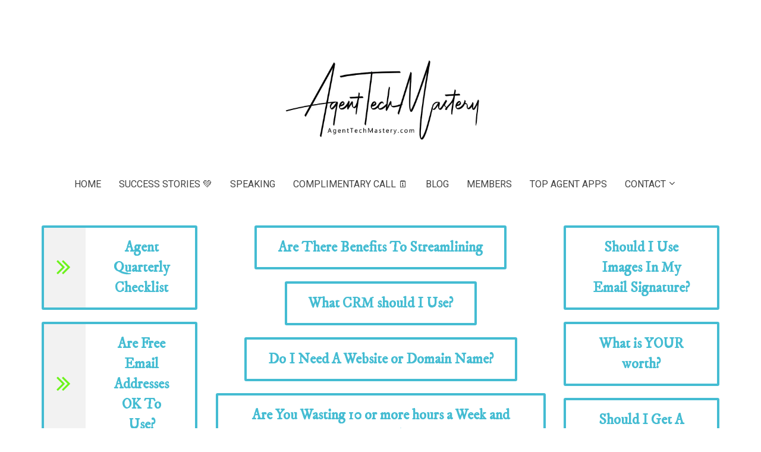

--- FILE ---
content_type: text/html; charset=UTF-8
request_url: https://www.agenttechmastery.com/Blog
body_size: 19235
content:
<!DOCTYPE html>
<html lang="en">
<head>
    <meta charset="UTF-8">
    <title>Blogs</title>
    <meta name="description" content="">
	<meta name="keywords" content="">
    <meta name="robots" content="index, follow">
    <link rel="shortcut icon" href="https://d11n7da8rpqbjy.cloudfront.net/darci/23392269_616dce76f28cf_Agent-Tech-Mastery-black-highres.png">
    <meta name="viewport" content="width=device-width, initial-scale=1.0">

    <meta name="author" content="">
    <meta property="og:title" content="">
    <meta property="og:description" content="">
    <meta property="og:image" content="">

    <!-- Font icons preconnect -->
    <link rel="preconnect" href="//app.kartra.com" crossorigin>
    <link rel="preconnect" href="//fonts.gstatic.com" crossorigin>
    <link rel="preconnect" href="//fonts.googleapis.com" crossorigin>
    <link rel="preconnect" href="//d2uolguxr56s4e.cloudfront.net" crossorigin>

    <link rel="dns-prefetch" href="//app.kartra.com">
    <link rel="dns-prefetch" href="//fonts.gstatic.com">
    <link rel="dns-prefetch" href="//fonts.googleapis.com">
    <link rel="dns-prefetch" href="//d2uolguxr56s4e.cloudfront.net">

    <!--
        Google fonts are computed and loaded on page build via save.js
        Individual stylesheets required are listed in /css/new/css/pages/skeleton.css
    -->

    <!--<link href="//d2uolguxr56s4e.cloudfront.net/internal/pages/css/skeleton.min.css" rel="stylesheet">-->
    <link type="text/css" rel="preload" href="https://fonts.googleapis.com/css?family=Roboto:300,300i,400,400i,600,600i,700,700i,900,900i|Roboto:300,300i,400,400i,600,600i,700,700i,900,900i|Lato:300,300i,400,400i,600,600i,700,700i,900,900i|Raleway:300,300i,400,400i,600,600i,700,700i,900,900i|IM+Fell+DW+Pica:300,300i,400,400i,600,600i,700,700i,900,900i|Open+Sans:300,300i,400,400i,600,600i,700,700i,900,900i&display=swap" as="style" onload="this.onload=null;this.rel='stylesheet'"><link rel="stylesheet" href="//d2uolguxr56s4e.cloudfront.net/internal/pages/css/new_bootstrap.css">

    <link rel="preload" href="//d2uolguxr56s4e.cloudfront.net/internal/pages/css/kartra_components.css" as="style" onload="this.onload=null;this.rel='stylesheet'">
    <link rel="preload" href="//app.kartra.com/css/new/css/pages/font-awesome.css" as="style" onload="this.onload=null;this.rel='stylesheet'">

    <noscript>
        <link rel="stylesheet" href="//d2uolguxr56s4e.cloudfront.net/internal/pages/css/kartra_components.css">
        <link rel="stylesheet" href="//app.kartra.com/css/new/css/pages/font-awesome.css">
    <link type="text/css" rel="stylesheet" href="https://fonts.googleapis.com/css?family=Roboto:300,300i,400,400i,600,600i,700,700i,900,900i|Roboto:300,300i,400,400i,600,600i,700,700i,900,900i|Lato:300,300i,400,400i,600,600i,700,700i,900,900i|Raleway:300,300i,400,400i,600,600i,700,700i,900,900i|IM+Fell+DW+Pica:300,300i,400,400i,600,600i,700,700i,900,900i|Open+Sans:300,300i,400,400i,600,600i,700,700i,900,900i&display=swap">
</noscript>
    
    <script>
        /*! loadCSS rel=preload polyfill. [c]2017 Filament Group, Inc. MIT License */
        (function(w){"use strict";if(!w.loadCSS){w.loadCSS=function(){}}var rp=loadCSS.relpreload={};rp.support=function(){var ret;try{ret=w.document.createElement("link").relList.supports("preload")}catch(e){ret=false}return function(){return ret}}();rp.bindMediaToggle=function(link){var finalMedia=link.media||"all";function enableStylesheet(){link.media=finalMedia}if(link.addEventListener){link.addEventListener("load",enableStylesheet)}else if(link.attachEvent){link.attachEvent("onload",enableStylesheet)}setTimeout(function(){link.rel="stylesheet";link.media="only x"});setTimeout(enableStylesheet,3e3)};rp.poly=function(){if(rp.support()){return}var links=w.document.getElementsByTagName("link");for(var i=0;i<links.length;i++){var link=links[i];if(link.rel==="preload"&&link.getAttribute("as")==="style"&&!link.getAttribute("data-loadcss")){link.setAttribute("data-loadcss",true);rp.bindMediaToggle(link)}}};if(!rp.support()){rp.poly();var run=w.setInterval(rp.poly,500);if(w.addEventListener){w.addEventListener("load",function(){rp.poly();w.clearInterval(run)})}else if(w.attachEvent){w.attachEvent("onload",function(){rp.poly();w.clearInterval(run)})}}if(typeof exports!=="undefined"){exports.loadCSS=loadCSS}else{w.loadCSS=loadCSS}})(typeof global!=="undefined"?global:this);

        window.global_id = 'fihVqWno8RrK';
        window.secure_base_url = '//app.kartra.com/';
    </script>
    
    <!--headerIncludes-->
    <style>
    .overlay_builder {
        position: relative;
    }

    .kartra_optin_footer-poweredby > p {
        font-size: 12px;
        line-height: 130%;
        font-weight: 300;
        color: #333;
        margin-top: 0px;
        margin-bottom: 0px;
    }

	body.modal-open{
		overflow:hidden;
		overflow-x:;
	}

    
	#page_background_color
	{
		background-color:#ffffff;
	}
	body
	{
		background-color:#ffffff;
		
	}
	

    [data-effect] {
        visibility: hidden;
    }
    
    </style>
    <script>
        var google_analytics = null;
        
    </script>
    <script src="/js/build/front/pages/skeleton-above.js"></script>
</head>
<body>

    <div style="height:0px;width:0px;opacity:0;position:fixed" class="js_kartra_trackable_object" data-kt-type="kartra_page_tracking" data-kt-value="fihVqWno8RrK" data-kt-owner="vkQd1ygq">
    </div>
    <div id="page" class="page container-fluid">
        <div id="page_background_color" class="row">
<div class="content content--popup-overflow-visible" style="background-color: rgb(255, 255, 255); padding: 0px;" id="_62962f75d956f">
        <div class="overflow_background_wrapper">
            <div class="background_changer background_changer--blur0" style="background-image: none; opacity: 1;"></div>
            <div class="background_changer_overlay" style="background-image: none;"></div>
        </div>
        <nav class="navbar navbar-inverse navbar-light"><div class="navigation-element-wrapper" style="margin-top: 0px; margin-bottom: 0px; padding: 0px;">
                <div style="background-color: rgb(255, 255, 255); border-radius: 0px; border-color: rgb(51, 51, 51); border-style: none; border-width: 0px; background-image: none; opacity: 1;" class="background-item background_changer--blur0" alt=""></div>
                <div class="container">
                    <div class="navbar-header navbar-header--center navbar-header-elem-col navbar-header--md-sm-padding-top-bottom-extra-small">
                        <div class="navbar-logo--top-center navbar-logo--xs-flex-1">
                            
                        </div>
                        <button type="button" class="navbar-toggle collapsed" data-toggle="collapse" data-target="#navbar_MaTmgExdSx" aria-expanded="false" aria-controls="navbar">
                            <span class="sr-only">Toggle navigation</span>
                            <span class="icon-bar"></span>
                            <span class="icon-bar"></span>
                            <span class="icon-bar"></span>
                        </button>
                    </div>
                </div>                
            </div>
            <div class="navigation-element-wrapper">
                <div style="background-color: rgb(255,255,255);" class="background-item"></div>
                <div class="container nav-elem-wrapper">
                    <div id="navbar_MaTmgExdSx" class="navbar-collapse collapse nav-elem-col navbar-collapse--md-sm-padding-top-big-tiny navbar-collapse--md-sm-padding-bottom-tiny navbar-collapse--md-sm-padding-left-right-none js_kartra_component_holder">
                        <div data-component="image" href="javascript: void(0);"><picture><source type="image/webp" data-srcset="//d11n7da8rpqbjy.cloudfront.net/darci/10705645_1592248540662Jewelry_and_Accessories_Online_Store_Website.webp"></source><source type="image/png" data-srcset="//d11n7da8rpqbjy.cloudfront.net/darci/10705645_1592248540662Jewelry_and_Accessories_Online_Store_Website.png"></source><img class="kartra_image kartra_image--full pull-center background_changer--blur0" src="[data-uri]" onerror="this.onerror=null;this.src='https://d2uolguxr56s4e.cloudfront.net/img/kartrapages/placeholder.jpg';" style="border-color: rgb(51, 51, 51); border-style: none; border-width: 0px; margin: 0px auto 20px; opacity: 1; width: 456px; max-width: 100%; height: auto;" data-original="//d11n7da8rpqbjy.cloudfront.net/darci/10705645_1592248540662Jewelry_and_Accessories_Online_Store_Website.png"></picture></div>
<div class="navbar-collapse__inner navbar-collapse__inner--sm-padding-top-big-tiny navbar-collapse__inner--sm-padding-bottom-extra-small navbar-collapse__inner--md-sm-vertical-center navbar-collapse__inner--md-sm-justify-content-center js_kartra_component_holder js_kartra_component_holder--height-auto">
                            <ul class="nav navbar-nav nav--md-single-col navbar-nav--bottom-border-menu">
<li class="propClone">
                                    <a class="nav__link--padding-top-bottom-extra-tiny nav__link--rounded-none nav__link--xs-margin-top-bottom-none nav__link--border-bottom-royal-blue nav__link--padding-left-right-none nav__link--md-margin-left-right-15px nav__link--style-dark nav__link--style-two toggle_pagelink" href="https://app.kartra.com/redirect_to/?asset=page&amp;id=fLHsPCy4IjCp" data-color="rgb(66, 66, 66)" data-frame-id="_62962f75d956f" onmouseover="this.style.color='rgb(80, 61, 61)';this.style.borderColor='rgb(80, 61, 61)'" onmouseout="this.style.color='rgb(66, 66, 66)';this.style.borderColor='transparent'" style="color: rgb(66, 66, 66); font-weight: 400; font-family: Roboto; border-color: transparent;" data-project-id="3" data-page-id="220" target="_parent">HOME</a>
                                </li>
                                <li class="propClone">
                                    <a class="nav__link--padding-top-bottom-extra-tiny nav__link--rounded-none nav__link--xs-margin-top-bottom-none nav__link--border-bottom-royal-blue nav__link--padding-left-right-none nav__link--md-margin-left-right-15px nav__link--style-dark nav__link--style-two toggle_pagelink" href="https://app.kartra.com/redirect_to/?asset=page&amp;id=E1GxHXKRrkZa" data-color="rgb(66, 66, 66)" data-frame-id="_62962f75d956f" onmouseover="this.style.color='rgb(66, 66, 66)';this.style.borderColor='rgb(66, 66, 66)'" onmouseout="this.style.color='rgb(66, 66, 66)';this.style.borderColor='transparent'" style="color: rgb(66, 66, 66); font-weight: 400; font-family: roboto; border-color: transparent;" target="_blank" data-project-id="3" data-page-id="68">SUCCESS STORIES 💚</a>
                                </li>
<li class="propClone">
                                    <a class="nav__link--padding-top-bottom-extra-tiny nav__link--rounded-none nav__link--xs-margin-top-bottom-none nav__link--border-bottom-royal-blue nav__link--padding-left-right-none nav__link--md-margin-left-right-15px nav__link--style-dark nav__link--style-two toggle_pagelink" href="https://app.kartra.com/redirect_to/?asset=page&amp;id=Q1alKsetzCa4" data-color="rgb(66, 66, 66)" data-frame-id="_62962f75d956f" onmouseover="this.style.color='rgb(66, 66, 66)';this.style.borderColor='rgb(66, 66, 66)'" onmouseout="this.style.color='rgb(66, 66, 66)';this.style.borderColor='transparent'" style="color: rgb(66, 66, 66); border-color: transparent; font-weight: 400; font-family: Roboto;" data-project-id="3" data-page-id="251" target="_parent">SPEAKING</a>
                                </li>
                                
                                
                                <li class="propClone">
                                    <a class="nav__link--padding-top-bottom-extra-tiny nav__link--rounded-none nav__link--xs-margin-top-bottom-none nav__link--border-bottom-royal-blue nav__link--padding-left-right-none nav__link--md-margin-left-right-15px nav__link--style-dark nav__link--style-two toggle_pagelink" href="https://app.kartra.com/redirect_to/?asset=page&amp;id=sWQjhE4IdnYf" data-color="rgb(66, 66, 66)" data-frame-id="_62962f75d956f" onmouseover="this.style.color='rgb(66, 66, 66)';this.style.borderColor='rgb(66, 66, 66)'" onmouseout="this.style.color='rgb(66, 66, 66)';this.style.borderColor='transparent'" style="color: rgb(66, 66, 66); font-weight: 400; font-family: roboto; border-color: transparent;" target="_blank" data-project-id="3" data-page-id="145">COMPLIMENTARY CALL 🗓️</a>
                                </li>
<li class="propClone">
                                    <a class="nav__link--padding-top-bottom-extra-tiny nav__link--rounded-none nav__link--xs-margin-top-bottom-none nav__link--border-bottom-royal-blue nav__link--padding-left-right-none nav__link--md-margin-left-right-15px nav__link--style-dark nav__link--style-two toggle_pagelink" href="https://app.kartra.com/redirect_to/?asset=page&amp;id=fihVqWno8RrK" data-color="rgb(66, 66, 66)" data-frame-id="_62962f75d956f" onmouseover="this.style.color='rgb(66, 66, 66)';this.style.borderColor='rgb(66, 66, 66)'" onmouseout="this.style.color='rgb(66, 66, 66)';this.style.borderColor='transparent'" style="color: rgb(66, 66, 66); border-color: transparent; font-weight: 400; font-family: Roboto;" target="_blank" data-project-id="3" data-page-id="181">BLOG</a>
                                </li>
<li class="propClone">
                                    <a class="nav__link--padding-top-bottom-extra-tiny nav__link--rounded-none nav__link--xs-margin-top-bottom-none nav__link--border-bottom-royal-blue nav__link--padding-left-right-none nav__link--md-margin-left-right-15px nav__link--style-dark nav__link--style-two toggle_pagelink" href="https://www.agenttechmastery.com/members" data-color="rgb(66, 66, 66)" data-frame-id="_62962f75d956f" onmouseover="this.style.color='rgb(66, 66, 66)';this.style.borderColor='rgb(66, 66, 66)'" onmouseout="this.style.color='rgb(66, 66, 66)';this.style.borderColor='transparent'" style="color: rgb(66, 66, 66); border-color: transparent; font-weight: 400; font-family: Roboto;" target="_blank">MEMBERS</a>
                                </li>

<li class="propClone">
                                    <a class="nav__link--padding-top-bottom-extra-tiny nav__link--rounded-none nav__link--xs-margin-top-bottom-none nav__link--border-bottom-royal-blue nav__link--padding-left-right-none nav__link--md-margin-left-right-15px nav__link--style-dark nav__link--style-two toggle_pagelink" href="https://app.kartra.com/redirect_to/?asset=page&amp;id=UQcJTanC78Za" data-color="rgb(66, 66, 66)" data-frame-id="_62962f75d956f" onmouseover="this.style.color='rgb(66, 66, 66)';this.style.borderColor='rgb(66, 66, 66)'" onmouseout="this.style.color='rgb(66, 66, 66)';this.style.borderColor='transparent'" style="color: rgb(66, 66, 66); border-color: transparent;" target="_blank" data-project-id="3" data-page-id="64">TOP AGENT APPS</a>
                                </li>
                                <li class="propClone dropdown">
                                    <a class="nav__link--padding-top-bottom-extra-tiny nav__link--rounded-none nav__link--xs-margin-top-bottom-none nav__link--border-bottom-royal-blue nav__link--padding-left-right-none nav__link--md-margin-left-right-15px nav__link--style-dark nav__link--style-two toggle_submenu" href="javascript: void(0);" data-color="rgb(66, 66, 66)" data-frame-id="_62962f75d956f" onmouseover="this.style.color='rgb(69, 65, 65)';this.style.borderColor='rgb(69, 65, 65)'" onmouseout="this.style.color='rgb(66, 66, 66)';this.style.borderColor='transparent'" style="color: rgb(66, 66, 66); font-weight: 400; font-family: Roboto; border-color: transparent;" aria-expanded="false" data-toggle="dropdown" target="_parent">CONTACT</a><ul class="dropdown-menu menu_dropdown-menu" style="background-color: rgb(51, 51, 51);">
<li><a class="toggle_page" href="https://app.kartra.com/redirect_to/?asset=page&amp;id=S8dKAfFjOrYf" data-project-id="3" data-page-id="65" target="_blank" data-frame-id="_62962f75d956f">CONTACT US</a></li>
<li><a class="toggle_page" href="https://app.kartra.com/redirect_to/?asset=page&amp;id=X9gkbZ2yfTa4" data-project-id="3" data-page-id="217" target="_blank" data-frame-id="_62962f75d956f">ABOUT DARCI</a></li>
</ul>
                                </li>
                            </ul>
<div class="inline_elements_wrapper pull-right xs-pull-center inline_elements_wrapper--md-padding-left-small inline_elements_wrapper--xs-margin-top-big-tiny">
                                 
                            </div>                      
                        </div>
                    </div>
                    <!--/.nav-collapse -->
                </div>                
            </div>
        </nav>
</div>
<div class="content" style="padding-top: 40px; padding-bottom: 40px" id="_tsxwds4sa">
                <div class="background_changer"></div>
                <div class="background_changer_overlay"></div>
                <div class="container">
<div class="row" data-component="grid" id="accordion-7gdCzDS8xJ"><div class="col-md-12"></div></div>
<div class="row" data-component="grid">
<div class="col-md-3"><div class="js_kartra_component_holder">
<div data-component="button" id="JsM0iEFMDu"><a href="javascript: void(0);" class="kartra_button10 kartra_button10--default kartra_button10--bordered-bg kartra_button10--solid kartra_button10--giant kartra_button10--squared pull-center toggle_optin" style='background-color: rgb(255, 255, 255); border-color: rgb(68, 188, 210); color: rgb(68, 188, 210); margin: 0px auto 20px; font-weight: 400; font-family: "IM Fell DW Pica"; border-radius: 3px;' data-frame-id="_tsxwds4sa" id="1636730578785_formbutton" data-popup-src="https://app.kartra.com/elements/popup_optin_form_single_col_1.html" target="_parent"><span class="kartra_button10_icon" style="font-weight: 400;"><span class="kartra_icon__icon fa fa-angle-double-right" style="color: rgb(109, 243, 27); border-color: rgb(109, 243, 27); font-weight: 400;"></span></span><span class="kartra_button10_text" style="font-weight: 400;"><span class="kartra_button10_text_first_line" style="font-weight: 400;">Agent Quarterly Checklist</span><span class="kartra_button10_text_second_line" style="font-weight: 400;"></span></span></a></div>
<div data-component="button" id="JsM0iEFMDu"><a href="https://app.kartra.com/redirect_to/?asset=page&amp;id=kI4Snf8umyZa" class="kartra_button10 kartra_button10--default kartra_button10--bordered-bg kartra_button10--solid kartra_button10--giant kartra_button10--squared pull-center toggle_pagelink" style='background-color: rgb(255, 255, 255); border-color: rgb(68, 188, 210); color: rgb(68, 188, 210); margin: 0px auto 20px; font-weight: 400; font-family: "IM Fell DW Pica"; border-radius: 3px;' data-frame-id="_tsxwds4sa" target="_blank" data-project-id="3" data-page-id="174"><span class="kartra_button10_icon" style="font-weight: 400;"><span class="kartra_icon__icon fa fa-angle-double-right" style="color: rgb(109, 243, 27); border-color: rgb(109, 243, 27); font-weight: 400;"></span></span><span class="kartra_button10_text" style="font-weight: 400;"><span class="kartra_button10_text_first_line" style="font-weight: 400;">Are Free Email Addresses OK To Use?</span><span class="kartra_button10_text_second_line" style="font-weight: 400;"></span></span></a></div>
</div></div>
<div class="col-md-6"><div class="js_kartra_component_holder">
<div data-component="button" id="Ix5jZkaVIZ"><a href="https://app.kartra.com/redirect_to/?asset=page&amp;id=D1qKxeRXf8Xc" class="kartra_button10 kartra_button10--default kartra_button10--bordered-bg kartra_button10--solid kartra_button10--giant kartra_button10--squared pull-center toggle_pagelink" style='background-color: rgb(255, 255, 255); border-color: rgb(68, 188, 210); color: rgb(68, 188, 210); margin: 0px auto 20px; font-weight: 400; font-family: "IM Fell DW Pica"; border-radius: 3px;' data-frame-id="_tsxwds4sa" target="_blank" data-project-id="3" data-page-id="330"><span class="kartra_button10_text" style="font-weight: 400;"><span class="kartra_button10_text_first_line" style="font-weight: 400;">Are There Benefits To Streamlining</span><span class="kartra_button10_text_second_line" style="font-weight: 400;"></span></span></a></div>
<div data-component="button" id="Ix5jZkaVIZ"><a href="https://app.kartra.com/redirect_to/?asset=page&amp;id=Mv3jKZ4Hxr9c" class="kartra_button10 kartra_button10--default kartra_button10--bordered-bg kartra_button10--solid kartra_button10--giant kartra_button10--squared pull-center toggle_pagelink" style='background-color: rgb(255, 255, 255); border-color: rgb(68, 188, 210); color: rgb(68, 188, 210); margin: 0px auto 20px; font-weight: 400; font-family: "IM Fell DW Pica"; border-radius: 3px;' data-frame-id="_tsxwds4sa" target="_blank" data-project-id="3" data-page-id="175"><span class="kartra_button10_text" style="font-weight: 400;"><span class="kartra_button10_text_first_line" style="font-weight: 400;">What CRM should I Use?</span><span class="kartra_button10_text_second_line" style="font-weight: 400;"></span></span></a></div>
<div data-component="button" id="Ix5jZkaVIZ"><a href="https://app.kartra.com/redirect_to/?asset=page&amp;id=DZoYklIL4ylF" class="kartra_button10 kartra_button10--default kartra_button10--bordered-bg kartra_button10--solid kartra_button10--giant kartra_button10--squared pull-center toggle_pagelink" style='background-color: rgb(255, 255, 255); border-color: rgb(68, 188, 210); color: rgb(68, 188, 210); margin: 0px auto 20px; font-weight: 400; font-family: "IM Fell DW Pica"; border-radius: 3px;' data-frame-id="_tsxwds4sa" target="_blank" data-project-id="3" data-page-id="194"><span class="kartra_button10_text" style="font-weight: 400;"><span class="kartra_button10_text_first_line" style="font-weight: 400;">Do I Need A Website or Domain Name?</span><span class="kartra_button10_text_second_line" style="font-weight: 400;"></span></span></a></div>
<div data-component="button" id="Ix5jZkaVIZ"><a href="https://app.kartra.com/redirect_to/?asset=page&amp;id=GyAm5zsutlrK" class="kartra_button10 kartra_button10--default kartra_button10--bordered-bg kartra_button10--solid kartra_button10--giant kartra_button10--squared pull-center toggle_pagelink" style='background-color: rgb(255, 255, 255); border-color: rgb(68, 188, 210); color: rgb(68, 188, 210); margin: 0px auto 20px; font-weight: 400; font-family: "IM Fell DW Pica"; border-radius: 3px;' data-frame-id="_tsxwds4sa" target="_blank" data-project-id="3" data-page-id="172"><span class="kartra_button10_text" style="font-weight: 400;"><span class="kartra_button10_text_first_line" style="font-weight: 400;">Are You Wasting 10 or more hours a Week and THOUSANDS in lost revenue?</span><span class="kartra_button10_text_second_line" style="font-weight: 400;"></span></span></a></div>
<div data-component="button" draggable="false"><a href="https://app.kartra.com/redirect_to/?asset=page&amp;id=x5YKmwyHX2lF" class="kartra_button1 kartra_button1--default kartra_button1--gradient kartra_button1--circled-icon-left kartra_button1--solid kartra_button1--full-width kartra_button1--rounded pull-left toggle_pagelink" style="background-color: rgb(52, 168, 83); color: rgb(255, 255, 255); margin: 0px 0px 20px; border-radius: 40px; font-weight: 400; font-family: Lato;" target="_blank" data-project-id="3" data-page-id="229"><span class="kartra_icon__icon fa fa-angle-right" style="color: rgb(255, 255, 255); border-color: rgb(255, 255, 255); font-weight: 400;"></span>Check Out Our VAULT of Free Training For Agents: CLICK HERE</a></div>
</div></div>
<div class="col-md-3"><div class="js_kartra_component_holder">
<div data-component="button" id="1RWuAX1H0K"><a href="https://app.kartra.com/redirect_to/?asset=page&amp;id=VyN0mEZQqpCp" class="kartra_button10 kartra_button10--default kartra_button10--bordered-bg kartra_button10--solid kartra_button10--giant kartra_button10--squared pull-center toggle_pagelink" style='background-color: rgb(255, 255, 255); border-color: rgb(68, 188, 210); color: rgb(68, 188, 210); margin: 0px auto 20px; font-weight: 400; font-family: "IM Fell DW Pica"; border-radius: 3px;' data-frame-id="_tsxwds4sa" target="_blank" data-project-id="3" data-page-id="218"><span class="kartra_button10_text" style="font-weight: 400;"><span class="kartra_button10_text_first_line" style="font-weight: 400;">Should I Use Images In My Email Signature?</span><span class="kartra_button10_text_second_line" style="font-weight: 400;"></span></span></a></div>
<div data-component="button" id="1RWuAX1H0K"><a href="https://app.kartra.com/redirect_to/?asset=page&amp;id=DjfCNITEX9lF" class="kartra_button10 kartra_button10--default kartra_button10--bordered-bg kartra_button10--solid kartra_button10--giant kartra_button10--squared pull-center toggle_pagelink" style='background-color: rgb(255, 255, 255); border-color: rgb(68, 188, 210); color: rgb(68, 188, 210); margin: 0px auto 20px; font-weight: 400; font-family: "IM Fell DW Pica"; border-radius: 3px;' data-frame-id="_tsxwds4sa" target="_blank" data-project-id="3" data-page-id="192"><span class="kartra_button10_text" style="font-weight: 400;"><span class="kartra_button10_text_first_line" style="font-weight: 400;">What is YOUR worth?</span><span class="kartra_button10_text_second_line" style="font-weight: 400;"></span></span></a></div>
<div data-component="button" id="1RWuAX1H0K"><a href="https://app.kartra.com/redirect_to/?asset=page&amp;id=fsWtljxn9XXc" class="kartra_button10 kartra_button10--default kartra_button10--bordered-bg kartra_button10--solid kartra_button10--giant kartra_button10--squared pull-center toggle_pagelink" style='background-color: rgb(255, 255, 255); border-color: rgb(68, 188, 210); color: rgb(68, 188, 210); margin: 0px auto 20px; font-weight: 400; font-family: "IM Fell DW Pica"; border-radius: 3px;' data-frame-id="_tsxwds4sa" target="_blank" data-project-id="3" data-page-id="214"><span class="kartra_button10_text" style="font-weight: 400;"><span class="kartra_button10_text_first_line" style="font-weight: 400;">Should I Get A Mac or a PC?</span><span class="kartra_button10_text_second_line" style="font-weight: 400;"></span></span></a></div>
</div></div>
</div>
</div>
            </div>
<div class="content" style="padding: 80px 0px 50px; background-color: rgba(0, 0, 0, 0);" id="_jkioaxae1">
                <div class="background_changer background_changer--blur0" style="background-image: none; opacity: 1;"></div>
                <div class="background_changer_overlay" style="background-image: none;"></div>
                <div class="container"><div class="row" data-component="grid"><div class="col-md-12"></div></div></div>
            </div>
<div class="content content--padding-medium" style="background-color: #212121;" id="_61eed52ea4bff">
                <div class="background_changer"></div>
                <div class="background_changer_overlay"></div>
                <div class="container">
                    <div class="row" data-component="grid">
<div class="col-md-4"><div class="js_kartra_component_holder"><div data-component="image" href="javascript: void(0);" id="1Fbioa6vGJ">
                                    <img class="kartra_image kartra_image--max-width-full sm-pull-center pull-left background_changer--blur0" src="[data-uri]" style="border-color: rgb(51, 51, 51); border-style: none; border-width: 0px; margin: 0px 0px 20px; opacity: 1; width: 255px; max-width: 100%; height: auto;" data-original="//d11n7da8rpqbjy.cloudfront.net/darci/10837760_1592674695992white.gif">
</div></div></div>
<div class="col-md-4"><div class="js_kartra_component_holder">
<div data-component="text" id="zgBe07qGOD"><div class="kartra_text" style="position: relative; margin-top: 0px; margin-bottom: 5px;" aria-controls="cke_7797" aria-activedescendant="" aria-autocomplete="list" aria-expanded="false">
<p style="font-size: 0.65rem; text-align: center; line-height: 1.2em;"> </p>

<p style="font-size: 0.65rem; text-align: center; line-height: 1.2em;"> </p>

<p style="font-size: 0.8rem; text-align: center; line-height: 1.2em;"><span style="line-height: 1.2em; color: rgb(255, 255, 255); font-size: 0.8rem;">© 2007 Darci Talks Consulting Inc. / Swirl Solutions  / Agent Tech Mastery</span></p>
</div></div>
<div class="social_icons_wrapper social_icons_wrapper--flex social_icons_wrapper--align-right social_icons_wrapper--sm-align-center social_icons_wrapper--margin-bottom-special-medium social_icons_wrapper--negative-margin-left-right-extra-tiny" data-component="bundle" id="4jNyV2IKfO_ViEtbeQKHL">
                                    <div data-component="icon">
                                        <a href="https://darcitalks.tips/YouTube" class="toggle_pagelink " data-frame-id="_61eed52ea4bff" target="_blank"><div class="kartra_icon kartra_icon--margin-left-right-extra-tiny kartra_icon--hover-opacity-medium kartra_icon--dark-grey kartra_icon--medium" style="background-color: rgba(0, 0, 0, 0); margin: 0px auto;">
                                            <span style="color: rgb(158, 158, 158);" class="kartra_icon__icon fa fa-youtube"></span>
                                        </div></a>                                            
                                    </div>
<div data-component="icon">
                                        <a href="https://www.facebook.com/groups/darcitechtips/" target="_blank" class="toggle_pagelink " data-frame-id="_61eed52ea4bff"><div class="kartra_icon kartra_icon--margin-left-right-extra-tiny kartra_icon--hover-opacity-medium kartra_icon--dark-grey kartra_icon--medium" style="background-color: rgba(0, 0, 0, 0); margin: 0px auto;">
                                            <span class="kartra_icon__icon fa fa-facebook" style="color: rgb(158, 158, 158);"></span>
                                        </div></a>                                            
                                    </div>
                                    
                                    <div data-component="icon">
                                        <a href="https://ca.linkedin.com/in/darcilarocque" target="_blank" class="toggle_pagelink " data-frame-id="_61eed52ea4bff"><div class="kartra_icon kartra_icon--margin-left-right-extra-tiny kartra_icon--hover-opacity-medium kartra_icon--dark-grey kartra_icon--medium" style="background-color: rgba(0, 0, 0, 0); margin: 0px auto;">
                                            <span class="kartra_icon__icon fa fa-linkedin" style="color: rgb(158, 158, 158);"></span>
                                        </div></a>                                            
                                    </div>
                                                                    
                                </div>
</div></div>
<div class="col-md-4"><div class="js_kartra_component_holder"><div data-component="list">
    <ul class="kartra_list">
        <li class="kartra_list__item kartra_list__item--table" href="javascript: void(0);">
            <div class="kartra_icon kartra_icon--top-spacing-adjust kartra_icon--light-blue-green kartra_icon--large" style="background-color: rgba(0, 0, 0, 0); margin: 0px auto;">
                <span class="kartra_icon__icon fa fa-check" style="color: rgb(109, 243, 27);"></span>
            </div>
            <div class="kartra_item_info kartra_item_info--padding-left-tiny">
                <div class="kartra_item_info__headline kartra_item_info__headline--h5 kartra_item_info__headline--black" style="position: relative;" aria-controls="cke_84" aria-activedescendant="" aria-autocomplete="list" aria-expanded="false">
<p><span style="color:#ffffff;">Check out our Popular Blogs</span></p>
</div>
                <div class="kartra_item_info__text kartra_item_info__text--light-grey kartra_item_info__text--margin-bottom-extra-small" style="position: relative;" aria-controls="cke_7353" aria-activedescendant="" aria-autocomplete="list" aria-expanded="false">
<p><a href="https://www.agenttechmastery.com/CRMToUse" target="_blank" data-frame-id="_61eed52ea4bff"><span><span style="background-color: rgb(52, 152, 219); color: rgb(255, 255, 255);">What CRM to Use?</span></span></a></p>

<p><a href="https://www.agenttechmastery.com/BlogWhat" target="_blank" data-frame-id="_61eed52ea4bff"><span><span style="background-color: rgb(230, 126, 34); color: rgb(255, 255, 255);">Should I get a MAC or PC? And</span><span style="background-color: rgb(26, 188, 156); color: rgb(255, 255, 255);"> </span><span style="background-color: rgb(230, 126, 34); color: rgb(255, 255, 255);">Android or an iPhone</span></span></a></p>

<p><a href="https://www.agenttechmastery.com/blogdomain" target="_blank" data-frame-id="_61eed52ea4bff"><span><span style="background-color: rgb(52, 152, 219); color: rgb(255, 255, 255);">Should I use my name in my</span><span style="background-color: rgb(52, 152, 219); color: rgb(255, 255, 255);"> domain/website name?</span></span></a></p>

<p><a href="https://www.agenttechmastery.com/FreeEmailBlog" target="_blank" data-frame-id="_61eed52ea4bff"><span><span style="background-color: rgb(46, 204, 113); color: rgb(255, 255, 255);">Should I use  a FREE email address?</span></span></a></p>

<p> </p>
</div>
            </div>
        </li>
        
                                            
    </ul>
</div></div></div>
</div>
                </div>
            </div>
<div class="modal fade popup_modal popup-modal popup-form-modal js_trackable_wrapper" data-button="1636730578785_formbutton" role="dialog" aria-hidden="true"><div class="modal-dialog modal-lg"><div class="modal-content">
<button type="button" class="closer close" data-dismiss="modal" aria-label="Close"><span aria-hidden="true">×</span></button><div class="modal-body">

<div class="content content--padding-large content--popup-form-large" style="background-color: rgb(255, 255, 255);" id="_c8x2mfvp1">
        <div class="background_changer" style="opacity: 0.1;" data-bg="url(//d2uolguxr56s4e.cloudfront.net/img/kartrapages/kp-popup-optin-form/kp_popup_optin_form_1.jpg)"></div>
        <div class="background_changer_overlay"></div>
        <div class="container-fluid page-popup-form-container--large">
            <div class="row" data-component="grid">
                <div class="col-md-10 col-md-offset-1 column--padding-left-right-small">
                    <div class="js_kartra_component_holder">
                        
                        
                        
                        
                        <div data-component="optin">
                            <div class="optin_block_form_17 leads_capture kartra_optin_input_btn--shadow-02">
                                <div class="leads-form kartra_page_optin_form popup-form-optin-style-1">
                                    <div class="kartra_optin_wrapper form_class_9TldSKJjP2lF">
                                        <form action="https://app.kartra.com//process/add_lead/9TldSKJjP2lF" data-input-class="kartra_optin_input_giant" data-submit-bg="rgb(109, 243, 27)" data-submit-color="rgb(89, 58, 43)" data-submit-type="Solid" data-submit-bold="700" data-submit-size="kartra_btn_giant" data-submit-corners="Squared" data-submit-shadow="btn_shadow_small" data-field-style="box" style="margin-bottom: 20px; margin-top: 0px;" class="filled_optin js_kartra_trackable_object unique_class__4rocchgpj form_class_9TldSKJjP2lF" data-optin-id="9TldSKJjP2lF" data-domain="https://app.kartra.com/" data-field-bg="" data-field-color="" data-text-color="" data-display-icons="true" data-submit-text="Get the Checklist!" data-kt-type="optin" data-kt-value="9TldSKJjP2lF" data-kt-owner="vkQd1ygq" target="_top" method="POST" data-asset-id="0">
<div class="kartra_optin_r">
<style>div[class*="leads_capture"] .kartra_page_optin_form .unique_class__4rocchgpj .kartra_optin_tnc-form button.btn.dropdown-toggle,div[class*="leads_capture"] .kartra_page_optin_form  .unique_class__4rocchgpj .kartra_optin_cg button.btn.dropdown-toggle{background-color:;color: !important;}.unique_class__4rocchgpj .kartra_optin_i {color: !important;}.unique_class__4rocchgpj .kartra_optin_clabel {color: !important;}.unique_class__4rocchgpj  ::-webkit-input-placeholder {color: !important; opacity:0.7;}.unique_class__4rocchgpj ::-moz-placeholder {color: !important; opacity:0.7;}.unique_class__4rocchgpj :-ms-input-placeholder {color: !important; opacity:0.7;}.unique_class__4rocchgpj :-moz-placeholder {color: !important; opacity:0.7;}div[class*="leads_capture"] .kartra_page_optin_form .kartra_optin_wrapper .unique_class__4rocchgpj input[type=radio]+small, div[class*="leads_capture"] .kartra_page_optin_form .kartra_optin_wrapper .unique_class__4rocchgpj input[type=checkbox] + small { background-color:;}</style>
<div class="kartra_optin_c1">
<div class="kartra_optin_cg"><div class="kartra_optin_controls kartra_optin_input_giant kartra_optin_icon">
<i class="kartra_optin_i kartraico-person"></i><div class="kartra_optin_asterisk"></div>
<input type="text" placeholder="First name..." class="required_9TldSKJjP2lF js_kartra_santitation kartra_optin_ti" name="first_name" data-santitation-type="front_name">
</div></div>
<div class="kartra_optin_cg"><div class="kartra_optin_controls kartra_optin_input_giant kartra_optin_icon">
<i class="kartra_optin_i kartraico-email"></i><div class="kartra_optin_asterisk"></div>
<input type="text" placeholder="Email..." class="required_9TldSKJjP2lF js_kartra_santitation kartra_optin_ti" name="email" data-santitation-type="email">
</div></div>
<div class="kartra_optin_cg"><div class="kartra_optin_phone_wrapper">
<div class="kartra_optin_controls kartra_optin_input_giant"><div class="btn-group bootstrap-select for_country_code">
<button type="button" class="btn dropdown-toggle bs-placeholder btn-default" data-toggle="dropdown" role="button" title="Country code…"><span class="filter-option pull-left">Country code…</span> <span class="bs-caret"><span class="caret"></span></span></button><div class="dropdown-menu open" role="combobox"><ul class="dropdown-menu inner" role="listbox" aria-expanded="false">
<li data-original-index="0" class="disabled selected"><a tabindex="-1" class="disabled" data-tokens="null" role="option" href="#" aria-disabled="true" aria-selected="true" target="_parent"><span class="text">Country code…</span><span class="glyphicon glyphicon-ok check-mark"></span></a></li>
<li data-original-index="1"><a tabindex="0" class="" data-tokens="null" role="option" aria-disabled="false" aria-selected="false"><span class="ccode">+1</span><span class="cname text">United States</span><span class="glyphicon glyphicon-ok check-mark"></span></a></li>
<li data-original-index="2"><a tabindex="0" class="" data-tokens="null" role="option" aria-disabled="false" aria-selected="false"><span class="ccode">+1</span><span class="cname text">Canada</span><span class="glyphicon glyphicon-ok check-mark"></span></a></li>
<li data-original-index="3"><a tabindex="0" class="" data-tokens="null" role="option" aria-disabled="false" aria-selected="false"><span class="ccode">+44</span><span class="cname text">United Kingdom</span><span class="glyphicon glyphicon-ok check-mark"></span></a></li>
<li data-original-index="4"><a tabindex="0" class="" data-tokens="null" role="option" aria-disabled="false" aria-selected="false"><span class="ccode">+61</span><span class="cname text">Australia</span><span class="glyphicon glyphicon-ok check-mark"></span></a></li>
<li data-original-index="5"><a tabindex="0" class="" data-tokens="null" role="option" aria-disabled="false" aria-selected="false"><span class="ccode">+93</span><span class="cname text">Afghanistan</span><span class="glyphicon glyphicon-ok check-mark"></span></a></li>
<li data-original-index="6"><a tabindex="0" class="" data-tokens="null" role="option" aria-disabled="false" aria-selected="false"><span class="ccode">+357</span><span class="cname text">Akrotiri</span><span class="glyphicon glyphicon-ok check-mark"></span></a></li>
<li data-original-index="7"><a tabindex="0" class="" data-tokens="null" role="option" aria-disabled="false" aria-selected="false"><span class="ccode">+358</span><span class="cname text">Aland Islands</span><span class="glyphicon glyphicon-ok check-mark"></span></a></li>
<li data-original-index="8"><a tabindex="0" class="" data-tokens="null" role="option" aria-disabled="false" aria-selected="false"><span class="ccode">+355</span><span class="cname text">Albania</span><span class="glyphicon glyphicon-ok check-mark"></span></a></li>
<li data-original-index="9"><a tabindex="0" class="" data-tokens="null" role="option" aria-disabled="false" aria-selected="false"><span class="ccode">+213</span><span class="cname text">Algeria</span><span class="glyphicon glyphicon-ok check-mark"></span></a></li>
<li data-original-index="10"><a tabindex="0" class="" data-tokens="null" role="option" aria-disabled="false" aria-selected="false"><span class="ccode">+376</span><span class="cname text">Andorra</span><span class="glyphicon glyphicon-ok check-mark"></span></a></li>
<li data-original-index="11"><a tabindex="0" class="" data-tokens="null" role="option" aria-disabled="false" aria-selected="false"><span class="ccode">+244</span><span class="cname text">Angola</span><span class="glyphicon glyphicon-ok check-mark"></span></a></li>
<li data-original-index="12"><a tabindex="0" class="" data-tokens="null" role="option" aria-disabled="false" aria-selected="false"><span class="ccode">+54</span><span class="cname text">Argentina</span><span class="glyphicon glyphicon-ok check-mark"></span></a></li>
<li data-original-index="13"><a tabindex="0" class="" data-tokens="null" role="option" aria-disabled="false" aria-selected="false"><span class="ccode">+374</span><span class="cname text">Armenia</span><span class="glyphicon glyphicon-ok check-mark"></span></a></li>
<li data-original-index="14"><a tabindex="0" class="" data-tokens="null" role="option" aria-disabled="false" aria-selected="false"><span class="ccode">+297</span><span class="cname text">Aruba</span><span class="glyphicon glyphicon-ok check-mark"></span></a></li>
<li data-original-index="15"><a tabindex="0" class="" data-tokens="null" role="option" aria-disabled="false" aria-selected="false"><span class="ccode">+247</span><span class="cname text">Ascension Island</span><span class="glyphicon glyphicon-ok check-mark"></span></a></li>
<li data-original-index="16"><a tabindex="0" class="" data-tokens="null" role="option" aria-disabled="false" aria-selected="false"><span class="ccode">+61</span><span class="cname text">Australia</span><span class="glyphicon glyphicon-ok check-mark"></span></a></li>
<li data-original-index="17"><a tabindex="0" class="" data-tokens="null" role="option" aria-disabled="false" aria-selected="false"><span class="ccode">+43</span><span class="cname text">Austria</span><span class="glyphicon glyphicon-ok check-mark"></span></a></li>
<li data-original-index="18"><a tabindex="0" class="" data-tokens="null" role="option" aria-disabled="false" aria-selected="false"><span class="ccode">+994</span><span class="cname text">Azerbaijan</span><span class="glyphicon glyphicon-ok check-mark"></span></a></li>
<li data-original-index="19"><a tabindex="0" class="" data-tokens="null" role="option" aria-disabled="false" aria-selected="false"><span class="ccode">+973</span><span class="cname text">Bahrain</span><span class="glyphicon glyphicon-ok check-mark"></span></a></li>
<li data-original-index="20"><a tabindex="0" class="" data-tokens="null" role="option" aria-disabled="false" aria-selected="false"><span class="ccode">+880</span><span class="cname text">Bangladesh</span><span class="glyphicon glyphicon-ok check-mark"></span></a></li>
<li data-original-index="21"><a tabindex="0" class="" data-tokens="null" role="option" aria-disabled="false" aria-selected="false"><span class="ccode">+375</span><span class="cname text">Belarus</span><span class="glyphicon glyphicon-ok check-mark"></span></a></li>
<li data-original-index="22"><a tabindex="0" class="" data-tokens="null" role="option" aria-disabled="false" aria-selected="false"><span class="ccode">+32</span><span class="cname text">Belgium</span><span class="glyphicon glyphicon-ok check-mark"></span></a></li>
<li data-original-index="23"><a tabindex="0" class="" data-tokens="null" role="option" aria-disabled="false" aria-selected="false"><span class="ccode">+501</span><span class="cname text">Belize</span><span class="glyphicon glyphicon-ok check-mark"></span></a></li>
<li data-original-index="24"><a tabindex="0" class="" data-tokens="null" role="option" aria-disabled="false" aria-selected="false"><span class="ccode">+229</span><span class="cname text">Benin</span><span class="glyphicon glyphicon-ok check-mark"></span></a></li>
<li data-original-index="25"><a tabindex="0" class="" data-tokens="null" role="option" aria-disabled="false" aria-selected="false"><span class="ccode">+975</span><span class="cname text">Bhutan</span><span class="glyphicon glyphicon-ok check-mark"></span></a></li>
<li data-original-index="26"><a tabindex="0" class="" data-tokens="null" role="option" aria-disabled="false" aria-selected="false"><span class="ccode">+591</span><span class="cname text">Bolivia</span><span class="glyphicon glyphicon-ok check-mark"></span></a></li>
<li data-original-index="27"><a tabindex="0" class="" data-tokens="null" role="option" aria-disabled="false" aria-selected="false"><span class="ccode">+387</span><span class="cname text">Bosnia and Herzegovina</span><span class="glyphicon glyphicon-ok check-mark"></span></a></li>
<li data-original-index="28"><a tabindex="0" class="" data-tokens="null" role="option" aria-disabled="false" aria-selected="false"><span class="ccode">+267</span><span class="cname text">Botswana</span><span class="glyphicon glyphicon-ok check-mark"></span></a></li>
<li data-original-index="29"><a tabindex="0" class="" data-tokens="null" role="option" aria-disabled="false" aria-selected="false"><span class="ccode">+55</span><span class="cname text">Brazil</span><span class="glyphicon glyphicon-ok check-mark"></span></a></li>
<li data-original-index="30"><a tabindex="0" class="" data-tokens="null" role="option" aria-disabled="false" aria-selected="false"><span class="ccode">+246</span><span class="cname text">British Indian Ocean Territory</span><span class="glyphicon glyphicon-ok check-mark"></span></a></li>
<li data-original-index="31"><a tabindex="0" class="" data-tokens="null" role="option" aria-disabled="false" aria-selected="false"><span class="ccode">+673</span><span class="cname text">Brunei Darussalam</span><span class="glyphicon glyphicon-ok check-mark"></span></a></li>
<li data-original-index="32"><a tabindex="0" class="" data-tokens="null" role="option" aria-disabled="false" aria-selected="false"><span class="ccode">+359</span><span class="cname text">Bulgaria</span><span class="glyphicon glyphicon-ok check-mark"></span></a></li>
<li data-original-index="33"><a tabindex="0" class="" data-tokens="null" role="option" aria-disabled="false" aria-selected="false"><span class="ccode">+226</span><span class="cname text">Burkina Faso</span><span class="glyphicon glyphicon-ok check-mark"></span></a></li>
<li data-original-index="34"><a tabindex="0" class="" data-tokens="null" role="option" aria-disabled="false" aria-selected="false"><span class="ccode">+257</span><span class="cname text">Burundi</span><span class="glyphicon glyphicon-ok check-mark"></span></a></li>
<li data-original-index="35"><a tabindex="0" class="" data-tokens="null" role="option" aria-disabled="false" aria-selected="false"><span class="ccode">+855</span><span class="cname text">Cambodia</span><span class="glyphicon glyphicon-ok check-mark"></span></a></li>
<li data-original-index="36"><a tabindex="0" class="" data-tokens="null" role="option" aria-disabled="false" aria-selected="false"><span class="ccode">+237</span><span class="cname text">Cameroon</span><span class="glyphicon glyphicon-ok check-mark"></span></a></li>
<li data-original-index="37"><a tabindex="0" class="" data-tokens="null" role="option" aria-disabled="false" aria-selected="false"><span class="ccode">+1</span><span class="cname text">Canada</span><span class="glyphicon glyphicon-ok check-mark"></span></a></li>
<li data-original-index="38"><a tabindex="0" class="" data-tokens="null" role="option" aria-disabled="false" aria-selected="false"><span class="ccode">+34</span><span class="cname text">Canary Islands</span><span class="glyphicon glyphicon-ok check-mark"></span></a></li>
<li data-original-index="39"><a tabindex="0" class="" data-tokens="null" role="option" aria-disabled="false" aria-selected="false"><span class="ccode">+238</span><span class="cname text">Cape Verde</span><span class="glyphicon glyphicon-ok check-mark"></span></a></li>
<li data-original-index="40"><a tabindex="0" class="" data-tokens="null" role="option" aria-disabled="false" aria-selected="false"><span class="ccode">+236</span><span class="cname text">Central African Republic</span><span class="glyphicon glyphicon-ok check-mark"></span></a></li>
<li data-original-index="41"><a tabindex="0" class="" data-tokens="null" role="option" aria-disabled="false" aria-selected="false"><span class="ccode">+34</span><span class="cname text">Ceuta and Melilla</span><span class="glyphicon glyphicon-ok check-mark"></span></a></li>
<li data-original-index="42"><a tabindex="0" class="" data-tokens="null" role="option" aria-disabled="false" aria-selected="false"><span class="ccode">+235</span><span class="cname text">Chad</span><span class="glyphicon glyphicon-ok check-mark"></span></a></li>
<li data-original-index="43"><a tabindex="0" class="" data-tokens="null" role="option" aria-disabled="false" aria-selected="false"><span class="ccode">+56</span><span class="cname text">Chile</span><span class="glyphicon glyphicon-ok check-mark"></span></a></li>
<li data-original-index="44"><a tabindex="0" class="" data-tokens="null" role="option" aria-disabled="false" aria-selected="false"><span class="ccode">+86</span><span class="cname text">China</span><span class="glyphicon glyphicon-ok check-mark"></span></a></li>
<li data-original-index="45"><a tabindex="0" class="" data-tokens="null" role="option" aria-disabled="false" aria-selected="false"><span class="ccode">+61</span><span class="cname text">Christmas Island</span><span class="glyphicon glyphicon-ok check-mark"></span></a></li>
<li data-original-index="46"><a tabindex="0" class="" data-tokens="null" role="option" aria-disabled="false" aria-selected="false"><span class="ccode">+61</span><span class="cname text">Cocos (Keeling) Island</span><span class="glyphicon glyphicon-ok check-mark"></span></a></li>
<li data-original-index="47"><a tabindex="0" class="" data-tokens="null" role="option" aria-disabled="false" aria-selected="false"><span class="ccode">+57</span><span class="cname text">Colombia</span><span class="glyphicon glyphicon-ok check-mark"></span></a></li>
<li data-original-index="48"><a tabindex="0" class="" data-tokens="null" role="option" aria-disabled="false" aria-selected="false"><span class="ccode">+269</span><span class="cname text">Comoros</span><span class="glyphicon glyphicon-ok check-mark"></span></a></li>
<li data-original-index="49"><a tabindex="0" class="" data-tokens="null" role="option" aria-disabled="false" aria-selected="false"><span class="ccode">+242</span><span class="cname text">Congo</span><span class="glyphicon glyphicon-ok check-mark"></span></a></li>
<li data-original-index="50"><a tabindex="0" class="" data-tokens="null" role="option" aria-disabled="false" aria-selected="false"><span class="ccode">+243</span><span class="cname text">Congo - Democratic Republic of the Congo</span><span class="glyphicon glyphicon-ok check-mark"></span></a></li>
<li data-original-index="51"><a tabindex="0" class="" data-tokens="null" role="option" aria-disabled="false" aria-selected="false"><span class="ccode">+682</span><span class="cname text">Cook Islands</span><span class="glyphicon glyphicon-ok check-mark"></span></a></li>
<li data-original-index="52"><a tabindex="0" class="" data-tokens="null" role="option" aria-disabled="false" aria-selected="false"><span class="ccode">+506</span><span class="cname text">Costa Rica</span><span class="glyphicon glyphicon-ok check-mark"></span></a></li>
<li data-original-index="53"><a tabindex="0" class="" data-tokens="null" role="option" aria-disabled="false" aria-selected="false"><span class="ccode">+225</span><span class="cname text">Côte D'Ivoire</span><span class="glyphicon glyphicon-ok check-mark"></span></a></li>
<li data-original-index="54"><a tabindex="0" class="" data-tokens="null" role="option" aria-disabled="false" aria-selected="false"><span class="ccode">+385</span><span class="cname text">Croatia</span><span class="glyphicon glyphicon-ok check-mark"></span></a></li>
<li data-original-index="55"><a tabindex="0" class="" data-tokens="null" role="option" aria-disabled="false" aria-selected="false"><span class="ccode">+53</span><span class="cname text">Cuba</span><span class="glyphicon glyphicon-ok check-mark"></span></a></li>
<li data-original-index="56"><a tabindex="0" class="" data-tokens="null" role="option" aria-disabled="false" aria-selected="false"><span class="ccode">+357</span><span class="cname text">Cyprus</span><span class="glyphicon glyphicon-ok check-mark"></span></a></li>
<li data-original-index="57"><a tabindex="0" class="" data-tokens="null" role="option" aria-disabled="false" aria-selected="false"><span class="ccode">+90</span><span class="cname text">Cyprus - Turkish Republic of Northern Cyprus</span><span class="glyphicon glyphicon-ok check-mark"></span></a></li>
<li data-original-index="58"><a tabindex="0" class="" data-tokens="null" role="option" aria-disabled="false" aria-selected="false"><span class="ccode">+420</span><span class="cname text">Czech Republic</span><span class="glyphicon glyphicon-ok check-mark"></span></a></li>
<li data-original-index="59"><a tabindex="0" class="" data-tokens="null" role="option" aria-disabled="false" aria-selected="false"><span class="ccode">+45</span><span class="cname text">Denmark</span><span class="glyphicon glyphicon-ok check-mark"></span></a></li>
<li data-original-index="60"><a tabindex="0" class="" data-tokens="null" role="option" aria-disabled="false" aria-selected="false"><span class="ccode">+357</span><span class="cname text">Dhekelia</span><span class="glyphicon glyphicon-ok check-mark"></span></a></li>
<li data-original-index="61"><a tabindex="0" class="" data-tokens="null" role="option" aria-disabled="false" aria-selected="false"><span class="ccode">+253</span><span class="cname text">Djibouti</span><span class="glyphicon glyphicon-ok check-mark"></span></a></li>
<li data-original-index="62"><a tabindex="0" class="" data-tokens="null" role="option" aria-disabled="false" aria-selected="false"><span class="ccode">+593</span><span class="cname text">Ecuador</span><span class="glyphicon glyphicon-ok check-mark"></span></a></li>
<li data-original-index="63"><a tabindex="0" class="" data-tokens="null" role="option" aria-disabled="false" aria-selected="false"><span class="ccode">+20</span><span class="cname text">Egypt</span><span class="glyphicon glyphicon-ok check-mark"></span></a></li>
<li data-original-index="64"><a tabindex="0" class="" data-tokens="null" role="option" aria-disabled="false" aria-selected="false"><span class="ccode">+503</span><span class="cname text">El Salvador</span><span class="glyphicon glyphicon-ok check-mark"></span></a></li>
<li data-original-index="65"><a tabindex="0" class="" data-tokens="null" role="option" aria-disabled="false" aria-selected="false"><span class="ccode">+240</span><span class="cname text">Equatorial Guinea</span><span class="glyphicon glyphicon-ok check-mark"></span></a></li>
<li data-original-index="66"><a tabindex="0" class="" data-tokens="null" role="option" aria-disabled="false" aria-selected="false"><span class="ccode">+291</span><span class="cname text">Eritrea</span><span class="glyphicon glyphicon-ok check-mark"></span></a></li>
<li data-original-index="67"><a tabindex="0" class="" data-tokens="null" role="option" aria-disabled="false" aria-selected="false"><span class="ccode">+372</span><span class="cname text">Estonia</span><span class="glyphicon glyphicon-ok check-mark"></span></a></li>
<li data-original-index="68"><a tabindex="0" class="" data-tokens="null" role="option" aria-disabled="false" aria-selected="false"><span class="ccode">+251</span><span class="cname text">Ethiopia</span><span class="glyphicon glyphicon-ok check-mark"></span></a></li>
<li data-original-index="69"><a tabindex="0" class="" data-tokens="null" role="option" aria-disabled="false" aria-selected="false"><span class="ccode">+500</span><span class="cname text">Falkland Islands</span><span class="glyphicon glyphicon-ok check-mark"></span></a></li>
<li data-original-index="70"><a tabindex="0" class="" data-tokens="null" role="option" aria-disabled="false" aria-selected="false"><span class="ccode">+298</span><span class="cname text">Faroe Islands</span><span class="glyphicon glyphicon-ok check-mark"></span></a></li>
<li data-original-index="71"><a tabindex="0" class="" data-tokens="null" role="option" aria-disabled="false" aria-selected="false"><span class="ccode">+679</span><span class="cname text">Fiji</span><span class="glyphicon glyphicon-ok check-mark"></span></a></li>
<li data-original-index="72"><a tabindex="0" class="" data-tokens="null" role="option" aria-disabled="false" aria-selected="false"><span class="ccode">+358</span><span class="cname text">Finland</span><span class="glyphicon glyphicon-ok check-mark"></span></a></li>
<li data-original-index="73"><a tabindex="0" class="" data-tokens="null" role="option" aria-disabled="false" aria-selected="false"><span class="ccode">+33</span><span class="cname text">France</span><span class="glyphicon glyphicon-ok check-mark"></span></a></li>
<li data-original-index="74"><a tabindex="0" class="" data-tokens="null" role="option" aria-disabled="false" aria-selected="false"><span class="ccode">+594</span><span class="cname text">French Guiana</span><span class="glyphicon glyphicon-ok check-mark"></span></a></li>
<li data-original-index="75"><a tabindex="0" class="" data-tokens="null" role="option" aria-disabled="false" aria-selected="false"><span class="ccode">+689</span><span class="cname text">French Polynesia</span><span class="glyphicon glyphicon-ok check-mark"></span></a></li>
<li data-original-index="76"><a tabindex="0" class="" data-tokens="null" role="option" aria-disabled="false" aria-selected="false"><span class="ccode">+262</span><span class="cname text">French Southern and Antarctic Lands</span><span class="glyphicon glyphicon-ok check-mark"></span></a></li>
<li data-original-index="77"><a tabindex="0" class="" data-tokens="null" role="option" aria-disabled="false" aria-selected="false"><span class="ccode">+241</span><span class="cname text">Gabon</span><span class="glyphicon glyphicon-ok check-mark"></span></a></li>
<li data-original-index="78"><a tabindex="0" class="" data-tokens="null" role="option" aria-disabled="false" aria-selected="false"><span class="ccode">+220</span><span class="cname text">Gambia</span><span class="glyphicon glyphicon-ok check-mark"></span></a></li>
<li data-original-index="79"><a tabindex="0" class="" data-tokens="null" role="option" aria-disabled="false" aria-selected="false"><span class="ccode">+995</span><span class="cname text">Georgia</span><span class="glyphicon glyphicon-ok check-mark"></span></a></li>
<li data-original-index="80"><a tabindex="0" class="" data-tokens="null" role="option" aria-disabled="false" aria-selected="false"><span class="ccode">+49</span><span class="cname text">Germany</span><span class="glyphicon glyphicon-ok check-mark"></span></a></li>
<li data-original-index="81"><a tabindex="0" class="" data-tokens="null" role="option" aria-disabled="false" aria-selected="false"><span class="ccode">+233</span><span class="cname text">Ghana</span><span class="glyphicon glyphicon-ok check-mark"></span></a></li>
<li data-original-index="82"><a tabindex="0" class="" data-tokens="null" role="option" aria-disabled="false" aria-selected="false"><span class="ccode">+350</span><span class="cname text">Gibraltar</span><span class="glyphicon glyphicon-ok check-mark"></span></a></li>
<li data-original-index="83"><a tabindex="0" class="" data-tokens="null" role="option" aria-disabled="false" aria-selected="false"><span class="ccode">+30</span><span class="cname text">Greece</span><span class="glyphicon glyphicon-ok check-mark"></span></a></li>
<li data-original-index="84"><a tabindex="0" class="" data-tokens="null" role="option" aria-disabled="false" aria-selected="false"><span class="ccode">+299</span><span class="cname text">Greenland</span><span class="glyphicon glyphicon-ok check-mark"></span></a></li>
<li data-original-index="85"><a tabindex="0" class="" data-tokens="null" role="option" aria-disabled="false" aria-selected="false"><span class="ccode">+590</span><span class="cname text">Guadeloupe</span><span class="glyphicon glyphicon-ok check-mark"></span></a></li>
<li data-original-index="86"><a tabindex="0" class="" data-tokens="null" role="option" aria-disabled="false" aria-selected="false"><span class="ccode">+502</span><span class="cname text">Guatemala</span><span class="glyphicon glyphicon-ok check-mark"></span></a></li>
<li data-original-index="87"><a tabindex="0" class="" data-tokens="null" role="option" aria-disabled="false" aria-selected="false"><span class="ccode">+224</span><span class="cname text">Guinea</span><span class="glyphicon glyphicon-ok check-mark"></span></a></li>
<li data-original-index="88"><a tabindex="0" class="" data-tokens="null" role="option" aria-disabled="false" aria-selected="false"><span class="ccode">+245</span><span class="cname text">Guinea-Bissau</span><span class="glyphicon glyphicon-ok check-mark"></span></a></li>
<li data-original-index="89"><a tabindex="0" class="" data-tokens="null" role="option" aria-disabled="false" aria-selected="false"><span class="ccode">+592</span><span class="cname text">Guyana</span><span class="glyphicon glyphicon-ok check-mark"></span></a></li>
<li data-original-index="90"><a tabindex="0" class="" data-tokens="null" role="option" aria-disabled="false" aria-selected="false"><span class="ccode">+509</span><span class="cname text">Haiti</span><span class="glyphicon glyphicon-ok check-mark"></span></a></li>
<li data-original-index="91"><a tabindex="0" class="" data-tokens="null" role="option" aria-disabled="false" aria-selected="false"><span class="ccode">+39</span><span class="cname text">Holy See (Vatican City State)</span><span class="glyphicon glyphicon-ok check-mark"></span></a></li>
<li data-original-index="92"><a tabindex="0" class="" data-tokens="null" role="option" aria-disabled="false" aria-selected="false"><span class="ccode">+504</span><span class="cname text">Honduras</span><span class="glyphicon glyphicon-ok check-mark"></span></a></li>
<li data-original-index="93"><a tabindex="0" class="" data-tokens="null" role="option" aria-disabled="false" aria-selected="false"><span class="ccode">+852</span><span class="cname text">Hong Kong</span><span class="glyphicon glyphicon-ok check-mark"></span></a></li>
<li data-original-index="94"><a tabindex="0" class="" data-tokens="null" role="option" aria-disabled="false" aria-selected="false"><span class="ccode">+36</span><span class="cname text">Hungary</span><span class="glyphicon glyphicon-ok check-mark"></span></a></li>
<li data-original-index="95"><a tabindex="0" class="" data-tokens="null" role="option" aria-disabled="false" aria-selected="false"><span class="ccode">+354</span><span class="cname text">Iceland</span><span class="glyphicon glyphicon-ok check-mark"></span></a></li>
<li data-original-index="96"><a tabindex="0" class="" data-tokens="null" role="option" aria-disabled="false" aria-selected="false"><span class="ccode">+91</span><span class="cname text">India</span><span class="glyphicon glyphicon-ok check-mark"></span></a></li>
<li data-original-index="97"><a tabindex="0" class="" data-tokens="null" role="option" aria-disabled="false" aria-selected="false"><span class="ccode">+62</span><span class="cname text">Indonesia</span><span class="glyphicon glyphicon-ok check-mark"></span></a></li>
<li data-original-index="98"><a tabindex="0" class="" data-tokens="null" role="option" aria-disabled="false" aria-selected="false"><span class="ccode">+98</span><span class="cname text">Iran, Islamic Republic Of Iran</span><span class="glyphicon glyphicon-ok check-mark"></span></a></li>
<li data-original-index="99"><a tabindex="0" class="" data-tokens="null" role="option" aria-disabled="false" aria-selected="false"><span class="ccode">+964</span><span class="cname text">Iraq</span><span class="glyphicon glyphicon-ok check-mark"></span></a></li>
<li data-original-index="100"><a tabindex="0" class="" data-tokens="null" role="option" aria-disabled="false" aria-selected="false"><span class="ccode">+353</span><span class="cname text">Ireland</span><span class="glyphicon glyphicon-ok check-mark"></span></a></li>
<li data-original-index="101"><a tabindex="0" class="" data-tokens="null" role="option" aria-disabled="false" aria-selected="false"><span class="ccode">+972</span><span class="cname text">Israel</span><span class="glyphicon glyphicon-ok check-mark"></span></a></li>
<li data-original-index="102"><a tabindex="0" class="" data-tokens="null" role="option" aria-disabled="false" aria-selected="false"><span class="ccode">+39</span><span class="cname text">Italy</span><span class="glyphicon glyphicon-ok check-mark"></span></a></li>
<li data-original-index="103"><a tabindex="0" class="" data-tokens="null" role="option" aria-disabled="false" aria-selected="false"><span class="ccode">+1</span><span class="cname text">Jamaica</span><span class="glyphicon glyphicon-ok check-mark"></span></a></li>
<li data-original-index="104"><a tabindex="0" class="" data-tokens="null" role="option" aria-disabled="false" aria-selected="false"><span class="ccode">+81</span><span class="cname text">Japan</span><span class="glyphicon glyphicon-ok check-mark"></span></a></li>
<li data-original-index="105"><a tabindex="0" class="" data-tokens="null" role="option" aria-disabled="false" aria-selected="false"><span class="ccode">+962</span><span class="cname text">Jordan</span><span class="glyphicon glyphicon-ok check-mark"></span></a></li>
<li data-original-index="106"><a tabindex="0" class="" data-tokens="null" role="option" aria-disabled="false" aria-selected="false"><span class="ccode">+7</span><span class="cname text">Kazakhstan</span><span class="glyphicon glyphicon-ok check-mark"></span></a></li>
<li data-original-index="107"><a tabindex="0" class="" data-tokens="null" role="option" aria-disabled="false" aria-selected="false"><span class="ccode">+254</span><span class="cname text">Kenya</span><span class="glyphicon glyphicon-ok check-mark"></span></a></li>
<li data-original-index="108"><a tabindex="0" class="" data-tokens="null" role="option" aria-disabled="false" aria-selected="false"><span class="ccode">+686</span><span class="cname text">Kiribati</span><span class="glyphicon glyphicon-ok check-mark"></span></a></li>
<li data-original-index="109"><a tabindex="0" class="" data-tokens="null" role="option" aria-disabled="false" aria-selected="false"><span class="ccode">+850</span><span class="cname text">Korea, Democratic People's Republic Of Korea</span><span class="glyphicon glyphicon-ok check-mark"></span></a></li>
<li data-original-index="110"><a tabindex="0" class="" data-tokens="null" role="option" aria-disabled="false" aria-selected="false"><span class="ccode">+82</span><span class="cname text">Korea, Republic of Korea</span><span class="glyphicon glyphicon-ok check-mark"></span></a></li>
<li data-original-index="111"><a tabindex="0" class="" data-tokens="null" role="option" aria-disabled="false" aria-selected="false"><span class="ccode">+383</span><span class="cname text">Kosovo</span><span class="glyphicon glyphicon-ok check-mark"></span></a></li>
<li data-original-index="112"><a tabindex="0" class="" data-tokens="null" role="option" aria-disabled="false" aria-selected="false"><span class="ccode">+965</span><span class="cname text">Kuwait</span><span class="glyphicon glyphicon-ok check-mark"></span></a></li>
<li data-original-index="113"><a tabindex="0" class="" data-tokens="null" role="option" aria-disabled="false" aria-selected="false"><span class="ccode">+996</span><span class="cname text">Kyrgyz Republic</span><span class="glyphicon glyphicon-ok check-mark"></span></a></li>
<li data-original-index="114"><a tabindex="0" class="" data-tokens="null" role="option" aria-disabled="false" aria-selected="false"><span class="ccode">+856</span><span class="cname text">Laos</span><span class="glyphicon glyphicon-ok check-mark"></span></a></li>
<li data-original-index="115"><a tabindex="0" class="" data-tokens="null" role="option" aria-disabled="false" aria-selected="false"><span class="ccode">+371</span><span class="cname text">Latvia</span><span class="glyphicon glyphicon-ok check-mark"></span></a></li>
<li data-original-index="116"><a tabindex="0" class="" data-tokens="null" role="option" aria-disabled="false" aria-selected="false"><span class="ccode">+961</span><span class="cname text">Lebanon</span><span class="glyphicon glyphicon-ok check-mark"></span></a></li>
<li data-original-index="117"><a tabindex="0" class="" data-tokens="null" role="option" aria-disabled="false" aria-selected="false"><span class="ccode">+266</span><span class="cname text">Lesotho</span><span class="glyphicon glyphicon-ok check-mark"></span></a></li>
<li data-original-index="118"><a tabindex="0" class="" data-tokens="null" role="option" aria-disabled="false" aria-selected="false"><span class="ccode">+231</span><span class="cname text">Liberia</span><span class="glyphicon glyphicon-ok check-mark"></span></a></li>
<li data-original-index="119"><a tabindex="0" class="" data-tokens="null" role="option" aria-disabled="false" aria-selected="false"><span class="ccode">+218</span><span class="cname text">Libya</span><span class="glyphicon glyphicon-ok check-mark"></span></a></li>
<li data-original-index="120"><a tabindex="0" class="" data-tokens="null" role="option" aria-disabled="false" aria-selected="false"><span class="ccode">+423</span><span class="cname text">Liechtenstein</span><span class="glyphicon glyphicon-ok check-mark"></span></a></li>
<li data-original-index="121"><a tabindex="0" class="" data-tokens="null" role="option" aria-disabled="false" aria-selected="false"><span class="ccode">+370</span><span class="cname text">Lithuania</span><span class="glyphicon glyphicon-ok check-mark"></span></a></li>
<li data-original-index="122"><a tabindex="0" class="" data-tokens="null" role="option" aria-disabled="false" aria-selected="false"><span class="ccode">+352</span><span class="cname text">Luxembourg</span><span class="glyphicon glyphicon-ok check-mark"></span></a></li>
<li data-original-index="123"><a tabindex="0" class="" data-tokens="null" role="option" aria-disabled="false" aria-selected="false"><span class="ccode">+853</span><span class="cname text">Macao</span><span class="glyphicon glyphicon-ok check-mark"></span></a></li>
<li data-original-index="124"><a tabindex="0" class="" data-tokens="null" role="option" aria-disabled="false" aria-selected="false"><span class="ccode">+389</span><span class="cname text">Macedonia</span><span class="glyphicon glyphicon-ok check-mark"></span></a></li>
<li data-original-index="125"><a tabindex="0" class="" data-tokens="null" role="option" aria-disabled="false" aria-selected="false"><span class="ccode">+261</span><span class="cname text">Madagascar</span><span class="glyphicon glyphicon-ok check-mark"></span></a></li>
<li data-original-index="126"><a tabindex="0" class="" data-tokens="null" role="option" aria-disabled="false" aria-selected="false"><span class="ccode">+265</span><span class="cname text">Malawi</span><span class="glyphicon glyphicon-ok check-mark"></span></a></li>
<li data-original-index="127"><a tabindex="0" class="" data-tokens="null" role="option" aria-disabled="false" aria-selected="false"><span class="ccode">+60</span><span class="cname text">Malaysia</span><span class="glyphicon glyphicon-ok check-mark"></span></a></li>
<li data-original-index="128"><a tabindex="0" class="" data-tokens="null" role="option" aria-disabled="false" aria-selected="false"><span class="ccode">+960</span><span class="cname text">Maldives</span><span class="glyphicon glyphicon-ok check-mark"></span></a></li>
<li data-original-index="129"><a tabindex="0" class="" data-tokens="null" role="option" aria-disabled="false" aria-selected="false"><span class="ccode">+223</span><span class="cname text">Mali</span><span class="glyphicon glyphicon-ok check-mark"></span></a></li>
<li data-original-index="130"><a tabindex="0" class="" data-tokens="null" role="option" aria-disabled="false" aria-selected="false"><span class="ccode">+356</span><span class="cname text">Malta</span><span class="glyphicon glyphicon-ok check-mark"></span></a></li>
<li data-original-index="131"><a tabindex="0" class="" data-tokens="null" role="option" aria-disabled="false" aria-selected="false"><span class="ccode">+692</span><span class="cname text">Marshall Islands</span><span class="glyphicon glyphicon-ok check-mark"></span></a></li>
<li data-original-index="132"><a tabindex="0" class="" data-tokens="null" role="option" aria-disabled="false" aria-selected="false"><span class="ccode">+596</span><span class="cname text">Martinique</span><span class="glyphicon glyphicon-ok check-mark"></span></a></li>
<li data-original-index="133"><a tabindex="0" class="" data-tokens="null" role="option" aria-disabled="false" aria-selected="false"><span class="ccode">+222</span><span class="cname text">Mauritania</span><span class="glyphicon glyphicon-ok check-mark"></span></a></li>
<li data-original-index="134"><a tabindex="0" class="" data-tokens="null" role="option" aria-disabled="false" aria-selected="false"><span class="ccode">+230</span><span class="cname text">Mauritius</span><span class="glyphicon glyphicon-ok check-mark"></span></a></li>
<li data-original-index="135"><a tabindex="0" class="" data-tokens="null" role="option" aria-disabled="false" aria-selected="false"><span class="ccode">+269</span><span class="cname text">Mayotte</span><span class="glyphicon glyphicon-ok check-mark"></span></a></li>
<li data-original-index="136"><a tabindex="0" class="" data-tokens="null" role="option" aria-disabled="false" aria-selected="false"><span class="ccode">+52</span><span class="cname text">Mexico</span><span class="glyphicon glyphicon-ok check-mark"></span></a></li>
<li data-original-index="137"><a tabindex="0" class="" data-tokens="null" role="option" aria-disabled="false" aria-selected="false"><span class="ccode">+691</span><span class="cname text">Micronesia</span><span class="glyphicon glyphicon-ok check-mark"></span></a></li>
<li data-original-index="138"><a tabindex="0" class="" data-tokens="null" role="option" aria-disabled="false" aria-selected="false"><span class="ccode">+373</span><span class="cname text">Moldova</span><span class="glyphicon glyphicon-ok check-mark"></span></a></li>
<li data-original-index="139"><a tabindex="0" class="" data-tokens="null" role="option" aria-disabled="false" aria-selected="false"><span class="ccode">+377</span><span class="cname text">Monaco</span><span class="glyphicon glyphicon-ok check-mark"></span></a></li>
<li data-original-index="140"><a tabindex="0" class="" data-tokens="null" role="option" aria-disabled="false" aria-selected="false"><span class="ccode">+976</span><span class="cname text">Mongolia</span><span class="glyphicon glyphicon-ok check-mark"></span></a></li>
<li data-original-index="141"><a tabindex="0" class="" data-tokens="null" role="option" aria-disabled="false" aria-selected="false"><span class="ccode">+382</span><span class="cname text">Montenegro</span><span class="glyphicon glyphicon-ok check-mark"></span></a></li>
<li data-original-index="142"><a tabindex="0" class="" data-tokens="null" role="option" aria-disabled="false" aria-selected="false"><span class="ccode">+212</span><span class="cname text">Morocco</span><span class="glyphicon glyphicon-ok check-mark"></span></a></li>
<li data-original-index="143"><a tabindex="0" class="" data-tokens="null" role="option" aria-disabled="false" aria-selected="false"><span class="ccode">+258</span><span class="cname text">Mozambique</span><span class="glyphicon glyphicon-ok check-mark"></span></a></li>
<li data-original-index="144"><a tabindex="0" class="" data-tokens="null" role="option" aria-disabled="false" aria-selected="false"><span class="ccode">+95</span><span class="cname text">Myanmar</span><span class="glyphicon glyphicon-ok check-mark"></span></a></li>
<li data-original-index="145"><a tabindex="0" class="" data-tokens="null" role="option" aria-disabled="false" aria-selected="false"><span class="ccode">+264</span><span class="cname text">Namibia</span><span class="glyphicon glyphicon-ok check-mark"></span></a></li>
<li data-original-index="146"><a tabindex="0" class="" data-tokens="null" role="option" aria-disabled="false" aria-selected="false"><span class="ccode">+674</span><span class="cname text">Nauru</span><span class="glyphicon glyphicon-ok check-mark"></span></a></li>
<li data-original-index="147"><a tabindex="0" class="" data-tokens="null" role="option" aria-disabled="false" aria-selected="false"><span class="ccode">+977</span><span class="cname text">Nepal</span><span class="glyphicon glyphicon-ok check-mark"></span></a></li>
<li data-original-index="148"><a tabindex="0" class="" data-tokens="null" role="option" aria-disabled="false" aria-selected="false"><span class="ccode">+31</span><span class="cname text">Netherlands</span><span class="glyphicon glyphicon-ok check-mark"></span></a></li>
<li data-original-index="149"><a tabindex="0" class="" data-tokens="null" role="option" aria-disabled="false" aria-selected="false"><span class="ccode">+599</span><span class="cname text">Netherlands Antilles</span><span class="glyphicon glyphicon-ok check-mark"></span></a></li>
<li data-original-index="150"><a tabindex="0" class="" data-tokens="null" role="option" aria-disabled="false" aria-selected="false"><span class="ccode">+687</span><span class="cname text">New Caledonia</span><span class="glyphicon glyphicon-ok check-mark"></span></a></li>
<li data-original-index="151"><a tabindex="0" class="" data-tokens="null" role="option" aria-disabled="false" aria-selected="false"><span class="ccode">+64</span><span class="cname text">New Zealand</span><span class="glyphicon glyphicon-ok check-mark"></span></a></li>
<li data-original-index="152"><a tabindex="0" class="" data-tokens="null" role="option" aria-disabled="false" aria-selected="false"><span class="ccode">+505</span><span class="cname text">Nicaragua</span><span class="glyphicon glyphicon-ok check-mark"></span></a></li>
<li data-original-index="153"><a tabindex="0" class="" data-tokens="null" role="option" aria-disabled="false" aria-selected="false"><span class="ccode">+227</span><span class="cname text">Niger</span><span class="glyphicon glyphicon-ok check-mark"></span></a></li>
<li data-original-index="154"><a tabindex="0" class="" data-tokens="null" role="option" aria-disabled="false" aria-selected="false"><span class="ccode">+234</span><span class="cname text">Nigeria</span><span class="glyphicon glyphicon-ok check-mark"></span></a></li>
<li data-original-index="155"><a tabindex="0" class="" data-tokens="null" role="option" aria-disabled="false" aria-selected="false"><span class="ccode">+683</span><span class="cname text">Niue</span><span class="glyphicon glyphicon-ok check-mark"></span></a></li>
<li data-original-index="156"><a tabindex="0" class="" data-tokens="null" role="option" aria-disabled="false" aria-selected="false"><span class="ccode">+672</span><span class="cname text">Norfolk Island</span><span class="glyphicon glyphicon-ok check-mark"></span></a></li>
<li data-original-index="157"><a tabindex="0" class="" data-tokens="null" role="option" aria-disabled="false" aria-selected="false"><span class="ccode">+47</span><span class="cname text">Norway</span><span class="glyphicon glyphicon-ok check-mark"></span></a></li>
<li data-original-index="158"><a tabindex="0" class="" data-tokens="null" role="option" aria-disabled="false" aria-selected="false"><span class="ccode">+968</span><span class="cname text">Oman</span><span class="glyphicon glyphicon-ok check-mark"></span></a></li>
<li data-original-index="159"><a tabindex="0" class="" data-tokens="null" role="option" aria-disabled="false" aria-selected="false"><span class="ccode">+92</span><span class="cname text">Pakistan</span><span class="glyphicon glyphicon-ok check-mark"></span></a></li>
<li data-original-index="160"><a tabindex="0" class="" data-tokens="null" role="option" aria-disabled="false" aria-selected="false"><span class="ccode">+680</span><span class="cname text">Palau</span><span class="glyphicon glyphicon-ok check-mark"></span></a></li>
<li data-original-index="161"><a tabindex="0" class="" data-tokens="null" role="option" aria-disabled="false" aria-selected="false"><span class="ccode">+970</span><span class="cname text">Palestine</span><span class="glyphicon glyphicon-ok check-mark"></span></a></li>
<li data-original-index="162"><a tabindex="0" class="" data-tokens="null" role="option" aria-disabled="false" aria-selected="false"><span class="ccode">+507</span><span class="cname text">Panama</span><span class="glyphicon glyphicon-ok check-mark"></span></a></li>
<li data-original-index="163"><a tabindex="0" class="" data-tokens="null" role="option" aria-disabled="false" aria-selected="false"><span class="ccode">+675</span><span class="cname text">Papua New Guinea</span><span class="glyphicon glyphicon-ok check-mark"></span></a></li>
<li data-original-index="164"><a tabindex="0" class="" data-tokens="null" role="option" aria-disabled="false" aria-selected="false"><span class="ccode">+86</span><span class="cname text">Paracel Islands</span><span class="glyphicon glyphicon-ok check-mark"></span></a></li>
<li data-original-index="165"><a tabindex="0" class="" data-tokens="null" role="option" aria-disabled="false" aria-selected="false"><span class="ccode">+595</span><span class="cname text">Paraguay</span><span class="glyphicon glyphicon-ok check-mark"></span></a></li>
<li data-original-index="166"><a tabindex="0" class="" data-tokens="null" role="option" aria-disabled="false" aria-selected="false"><span class="ccode">+51</span><span class="cname text">Peru</span><span class="glyphicon glyphicon-ok check-mark"></span></a></li>
<li data-original-index="167"><a tabindex="0" class="" data-tokens="null" role="option" aria-disabled="false" aria-selected="false"><span class="ccode">+63</span><span class="cname text">Philippines</span><span class="glyphicon glyphicon-ok check-mark"></span></a></li>
<li data-original-index="168"><a tabindex="0" class="" data-tokens="null" role="option" aria-disabled="false" aria-selected="false"><span class="ccode">+48</span><span class="cname text">Poland</span><span class="glyphicon glyphicon-ok check-mark"></span></a></li>
<li data-original-index="169"><a tabindex="0" class="" data-tokens="null" role="option" aria-disabled="false" aria-selected="false"><span class="ccode">+351</span><span class="cname text">Portugal</span><span class="glyphicon glyphicon-ok check-mark"></span></a></li>
<li data-original-index="170"><a tabindex="0" class="" data-tokens="null" role="option" aria-disabled="false" aria-selected="false"><span class="ccode">+974</span><span class="cname text">Qatar</span><span class="glyphicon glyphicon-ok check-mark"></span></a></li>
<li data-original-index="171"><a tabindex="0" class="" data-tokens="null" role="option" aria-disabled="false" aria-selected="false"><span class="ccode">+262</span><span class="cname text">Réunion</span><span class="glyphicon glyphicon-ok check-mark"></span></a></li>
<li data-original-index="172"><a tabindex="0" class="" data-tokens="null" role="option" aria-disabled="false" aria-selected="false"><span class="ccode">+40</span><span class="cname text">Romania</span><span class="glyphicon glyphicon-ok check-mark"></span></a></li>
<li data-original-index="173"><a tabindex="0" class="" data-tokens="null" role="option" aria-disabled="false" aria-selected="false"><span class="ccode">+7</span><span class="cname text">Russian Federation</span><span class="glyphicon glyphicon-ok check-mark"></span></a></li>
<li data-original-index="174"><a tabindex="0" class="" data-tokens="null" role="option" aria-disabled="false" aria-selected="false"><span class="ccode">+250</span><span class="cname text">Rwanda</span><span class="glyphicon glyphicon-ok check-mark"></span></a></li>
<li data-original-index="175"><a tabindex="0" class="" data-tokens="null" role="option" aria-disabled="false" aria-selected="false"><span class="ccode">+290</span><span class="cname text">Saint Helena</span><span class="glyphicon glyphicon-ok check-mark"></span></a></li>
<li data-original-index="176"><a tabindex="0" class="" data-tokens="null" role="option" aria-disabled="false" aria-selected="false"><span class="ccode">+508</span><span class="cname text">Saint Pierre and Miquelon</span><span class="glyphicon glyphicon-ok check-mark"></span></a></li>
<li data-original-index="177"><a tabindex="0" class="" data-tokens="null" role="option" aria-disabled="false" aria-selected="false"><span class="ccode">+685</span><span class="cname text">Samoa</span><span class="glyphicon glyphicon-ok check-mark"></span></a></li>
<li data-original-index="178"><a tabindex="0" class="" data-tokens="null" role="option" aria-disabled="false" aria-selected="false"><span class="ccode">+378</span><span class="cname text">San Marino</span><span class="glyphicon glyphicon-ok check-mark"></span></a></li>
<li data-original-index="179"><a tabindex="0" class="" data-tokens="null" role="option" aria-disabled="false" aria-selected="false"><span class="ccode">+239</span><span class="cname text">São Tome and Principe</span><span class="glyphicon glyphicon-ok check-mark"></span></a></li>
<li data-original-index="180"><a tabindex="0" class="" data-tokens="null" role="option" aria-disabled="false" aria-selected="false"><span class="ccode">+966</span><span class="cname text">Saudi Arabia</span><span class="glyphicon glyphicon-ok check-mark"></span></a></li>
<li data-original-index="181"><a tabindex="0" class="" data-tokens="null" role="option" aria-disabled="false" aria-selected="false"><span class="ccode">+221</span><span class="cname text">Senegal</span><span class="glyphicon glyphicon-ok check-mark"></span></a></li>
<li data-original-index="182"><a tabindex="0" class="" data-tokens="null" role="option" aria-disabled="false" aria-selected="false"><span class="ccode">+381</span><span class="cname text">Serbia</span><span class="glyphicon glyphicon-ok check-mark"></span></a></li>
<li data-original-index="183"><a tabindex="0" class="" data-tokens="null" role="option" aria-disabled="false" aria-selected="false"><span class="ccode">+248</span><span class="cname text">Seychelles</span><span class="glyphicon glyphicon-ok check-mark"></span></a></li>
<li data-original-index="184"><a tabindex="0" class="" data-tokens="null" role="option" aria-disabled="false" aria-selected="false"><span class="ccode">+232</span><span class="cname text">Sierra Leone</span><span class="glyphicon glyphicon-ok check-mark"></span></a></li>
<li data-original-index="185"><a tabindex="0" class="" data-tokens="null" role="option" aria-disabled="false" aria-selected="false"><span class="ccode">+65</span><span class="cname text">Singapore</span><span class="glyphicon glyphicon-ok check-mark"></span></a></li>
<li data-original-index="186"><a tabindex="0" class="" data-tokens="null" role="option" aria-disabled="false" aria-selected="false"><span class="ccode">+421</span><span class="cname text">Slovakia</span><span class="glyphicon glyphicon-ok check-mark"></span></a></li>
<li data-original-index="187"><a tabindex="0" class="" data-tokens="null" role="option" aria-disabled="false" aria-selected="false"><span class="ccode">+386</span><span class="cname text">Slovenia</span><span class="glyphicon glyphicon-ok check-mark"></span></a></li>
<li data-original-index="188"><a tabindex="0" class="" data-tokens="null" role="option" aria-disabled="false" aria-selected="false"><span class="ccode">+677</span><span class="cname text">Solomon Islands</span><span class="glyphicon glyphicon-ok check-mark"></span></a></li>
<li data-original-index="189"><a tabindex="0" class="" data-tokens="null" role="option" aria-disabled="false" aria-selected="false"><span class="ccode">+252</span><span class="cname text">Somalia</span><span class="glyphicon glyphicon-ok check-mark"></span></a></li>
<li data-original-index="190"><a tabindex="0" class="" data-tokens="null" role="option" aria-disabled="false" aria-selected="false"><span class="ccode">+252</span><span class="cname text">Somaliland</span><span class="glyphicon glyphicon-ok check-mark"></span></a></li>
<li data-original-index="191"><a tabindex="0" class="" data-tokens="null" role="option" aria-disabled="false" aria-selected="false"><span class="ccode">+27</span><span class="cname text">South Africa</span><span class="glyphicon glyphicon-ok check-mark"></span></a></li>
<li data-original-index="192"><a tabindex="0" class="" data-tokens="null" role="option" aria-disabled="false" aria-selected="false"><span class="ccode">+211</span><span class="cname text">South Sudan</span><span class="glyphicon glyphicon-ok check-mark"></span></a></li>
<li data-original-index="193"><a tabindex="0" class="" data-tokens="null" role="option" aria-disabled="false" aria-selected="false"><span class="ccode">+34</span><span class="cname text">Spain</span><span class="glyphicon glyphicon-ok check-mark"></span></a></li>
<li data-original-index="194"><a tabindex="0" class="" data-tokens="null" role="option" aria-disabled="false" aria-selected="false"><span class="ccode">+94</span><span class="cname text">Sri Lanka</span><span class="glyphicon glyphicon-ok check-mark"></span></a></li>
<li data-original-index="195"><a tabindex="0" class="" data-tokens="null" role="option" aria-disabled="false" aria-selected="false"><span class="ccode">+249</span><span class="cname text">Sudan</span><span class="glyphicon glyphicon-ok check-mark"></span></a></li>
<li data-original-index="196"><a tabindex="0" class="" data-tokens="null" role="option" aria-disabled="false" aria-selected="false"><span class="ccode">+597</span><span class="cname text">Suriname</span><span class="glyphicon glyphicon-ok check-mark"></span></a></li>
<li data-original-index="197"><a tabindex="0" class="" data-tokens="null" role="option" aria-disabled="false" aria-selected="false"><span class="ccode">+47</span><span class="cname text">Svalbard and Jan Mayen</span><span class="glyphicon glyphicon-ok check-mark"></span></a></li>
<li data-original-index="198"><a tabindex="0" class="" data-tokens="null" role="option" aria-disabled="false" aria-selected="false"><span class="ccode">+268</span><span class="cname text">Swaziland</span><span class="glyphicon glyphicon-ok check-mark"></span></a></li>
<li data-original-index="199"><a tabindex="0" class="" data-tokens="null" role="option" aria-disabled="false" aria-selected="false"><span class="ccode">+46</span><span class="cname text">Sweden</span><span class="glyphicon glyphicon-ok check-mark"></span></a></li>
<li data-original-index="200"><a tabindex="0" class="" data-tokens="null" role="option" aria-disabled="false" aria-selected="false"><span class="ccode">+41</span><span class="cname text">Switzerland</span><span class="glyphicon glyphicon-ok check-mark"></span></a></li>
<li data-original-index="201"><a tabindex="0" class="" data-tokens="null" role="option" aria-disabled="false" aria-selected="false"><span class="ccode">+963</span><span class="cname text">Syria</span><span class="glyphicon glyphicon-ok check-mark"></span></a></li>
<li data-original-index="202"><a tabindex="0" class="" data-tokens="null" role="option" aria-disabled="false" aria-selected="false"><span class="ccode">+886</span><span class="cname text">Taiwan</span><span class="glyphicon glyphicon-ok check-mark"></span></a></li>
<li data-original-index="203"><a tabindex="0" class="" data-tokens="null" role="option" aria-disabled="false" aria-selected="false"><span class="ccode">+992</span><span class="cname text">Tajikistan</span><span class="glyphicon glyphicon-ok check-mark"></span></a></li>
<li data-original-index="204"><a tabindex="0" class="" data-tokens="null" role="option" aria-disabled="false" aria-selected="false"><span class="ccode">+255</span><span class="cname text">Tanzania</span><span class="glyphicon glyphicon-ok check-mark"></span></a></li>
<li data-original-index="205"><a tabindex="0" class="" data-tokens="null" role="option" aria-disabled="false" aria-selected="false"><span class="ccode">+66</span><span class="cname text">Thailand</span><span class="glyphicon glyphicon-ok check-mark"></span></a></li>
<li data-original-index="206"><a tabindex="0" class="" data-tokens="null" role="option" aria-disabled="false" aria-selected="false"><span class="ccode">+670</span><span class="cname text">Timor-Leste</span><span class="glyphicon glyphicon-ok check-mark"></span></a></li>
<li data-original-index="207"><a tabindex="0" class="" data-tokens="null" role="option" aria-disabled="false" aria-selected="false"><span class="ccode">+228</span><span class="cname text">Togo</span><span class="glyphicon glyphicon-ok check-mark"></span></a></li>
<li data-original-index="208"><a tabindex="0" class="" data-tokens="null" role="option" aria-disabled="false" aria-selected="false"><span class="ccode">+690</span><span class="cname text">Tokelau</span><span class="glyphicon glyphicon-ok check-mark"></span></a></li>
<li data-original-index="209"><a tabindex="0" class="" data-tokens="null" role="option" aria-disabled="false" aria-selected="false"><span class="ccode">+676</span><span class="cname text">Tonga</span><span class="glyphicon glyphicon-ok check-mark"></span></a></li>
<li data-original-index="210"><a tabindex="0" class="" data-tokens="null" role="option" aria-disabled="false" aria-selected="false"><span class="ccode">+290</span><span class="cname text">Tristan da Cunha</span><span class="glyphicon glyphicon-ok check-mark"></span></a></li>
<li data-original-index="211"><a tabindex="0" class="" data-tokens="null" role="option" aria-disabled="false" aria-selected="false"><span class="ccode">+216</span><span class="cname text">Tunisia</span><span class="glyphicon glyphicon-ok check-mark"></span></a></li>
<li data-original-index="212"><a tabindex="0" class="" data-tokens="null" role="option" aria-disabled="false" aria-selected="false"><span class="ccode">+90</span><span class="cname text">Turkey</span><span class="glyphicon glyphicon-ok check-mark"></span></a></li>
<li data-original-index="213"><a tabindex="0" class="" data-tokens="null" role="option" aria-disabled="false" aria-selected="false"><span class="ccode">+993</span><span class="cname text">Turkmenistan</span><span class="glyphicon glyphicon-ok check-mark"></span></a></li>
<li data-original-index="214"><a tabindex="0" class="" data-tokens="null" role="option" aria-disabled="false" aria-selected="false"><span class="ccode">+688</span><span class="cname text">Tuvalu</span><span class="glyphicon glyphicon-ok check-mark"></span></a></li>
<li data-original-index="215"><a tabindex="0" class="" data-tokens="null" role="option" aria-disabled="false" aria-selected="false"><span class="ccode">+256</span><span class="cname text">Uganda</span><span class="glyphicon glyphicon-ok check-mark"></span></a></li>
<li data-original-index="216"><a tabindex="0" class="" data-tokens="null" role="option" aria-disabled="false" aria-selected="false"><span class="ccode">+380</span><span class="cname text">Ukraine</span><span class="glyphicon glyphicon-ok check-mark"></span></a></li>
<li data-original-index="217"><a tabindex="0" class="" data-tokens="null" role="option" aria-disabled="false" aria-selected="false"><span class="ccode">+971</span><span class="cname text">United Arab Emirates</span><span class="glyphicon glyphicon-ok check-mark"></span></a></li>
<li data-original-index="218"><a tabindex="0" class="" data-tokens="null" role="option" aria-disabled="false" aria-selected="false"><span class="ccode">+44</span><span class="cname text">United Kingdom</span><span class="glyphicon glyphicon-ok check-mark"></span></a></li>
<li data-original-index="219"><a tabindex="0" class="" data-tokens="null" role="option" aria-disabled="false" aria-selected="false"><span class="ccode">+1</span><span class="cname text">United States</span><span class="glyphicon glyphicon-ok check-mark"></span></a></li>
<li data-original-index="220"><a tabindex="0" class="" data-tokens="null" role="option" aria-disabled="false" aria-selected="false"><span class="ccode">+699</span><span class="cname text">United States Minor Outlying Islands</span><span class="glyphicon glyphicon-ok check-mark"></span></a></li>
<li data-original-index="221"><a tabindex="0" class="" data-tokens="null" role="option" aria-disabled="false" aria-selected="false"><span class="ccode">+598</span><span class="cname text">Uruguay</span><span class="glyphicon glyphicon-ok check-mark"></span></a></li>
<li data-original-index="222"><a tabindex="0" class="" data-tokens="null" role="option" aria-disabled="false" aria-selected="false"><span class="ccode">+998</span><span class="cname text">Uzbekistan</span><span class="glyphicon glyphicon-ok check-mark"></span></a></li>
<li data-original-index="223"><a tabindex="0" class="" data-tokens="null" role="option" aria-disabled="false" aria-selected="false"><span class="ccode">+678</span><span class="cname text">Vanuatu</span><span class="glyphicon glyphicon-ok check-mark"></span></a></li>
<li data-original-index="224"><a tabindex="0" class="" data-tokens="null" role="option" aria-disabled="false" aria-selected="false"><span class="ccode">+58</span><span class="cname text">Venezuela</span><span class="glyphicon glyphicon-ok check-mark"></span></a></li>
<li data-original-index="225"><a tabindex="0" class="" data-tokens="null" role="option" aria-disabled="false" aria-selected="false"><span class="ccode">+84</span><span class="cname text">Viet Nam</span><span class="glyphicon glyphicon-ok check-mark"></span></a></li>
<li data-original-index="226"><a tabindex="0" class="" data-tokens="null" role="option" aria-disabled="false" aria-selected="false"><span class="ccode">+681</span><span class="cname text">Wallis and Futuna Islands</span><span class="glyphicon glyphicon-ok check-mark"></span></a></li>
<li data-original-index="227"><a tabindex="0" class="" data-tokens="null" role="option" aria-disabled="false" aria-selected="false"><span class="ccode">+212</span><span class="cname text">Western Sahara</span><span class="glyphicon glyphicon-ok check-mark"></span></a></li>
<li data-original-index="228"><a tabindex="0" class="" data-tokens="null" role="option" aria-disabled="false" aria-selected="false"><span class="ccode">+967</span><span class="cname text">Yemen</span><span class="glyphicon glyphicon-ok check-mark"></span></a></li>
<li data-original-index="229"><a tabindex="0" class="" data-tokens="null" role="option" aria-disabled="false" aria-selected="false"><span class="ccode">+260</span><span class="cname text">Zambia</span><span class="glyphicon glyphicon-ok check-mark"></span></a></li>
<li data-original-index="230"><a tabindex="0" class="" data-tokens="null" role="option" aria-disabled="false" aria-selected="false"><span class="ccode">+263</span><span class="cname text">Zimbabwe</span><span class="glyphicon glyphicon-ok check-mark"></span></a></li>
</ul></div>
<select class="for_country_code" name="country_code" tabindex="-98"><option value="0" title="Country code…" class="disabled" disabled>Country code…</option>
<option title="+1" value="1" data-content='&lt;span class="ccode"&gt;+1&lt;/span&gt;&lt;span class="cname text"&gt;United States&lt;/span&gt;'>+1 (United States)</option>
<option title="+1" value="1" data-content='&lt;span class="ccode"&gt;+1&lt;/span&gt;&lt;span class="cname text"&gt;Canada&lt;/span&gt;'>+1 (Canada)</option>
<option title="+44" value="44" data-content='&lt;span class="ccode"&gt;+44&lt;/span&gt;&lt;span class="cname text"&gt;United Kingdom&lt;/span&gt;'>+44 (United Kingdom)</option>
<option title="+61" value="61" data-content='&lt;span class="ccode"&gt;+61&lt;/span&gt;&lt;span class="cname text"&gt;Australia&lt;/span&gt;'>+61 (Australia)</option>
<option title="+93" value="93" data-content='&lt;span class="ccode"&gt;+93&lt;/span&gt;&lt;span class="cname text"&gt;Afghanistan&lt;/span&gt;'>+93 (Afghanistan)</option>
<option title="+357" value="357" data-content='&lt;span class="ccode"&gt;+357&lt;/span&gt;&lt;span class="cname text"&gt;Akrotiri&lt;/span&gt;'>+357 (Akrotiri)</option>
<option title="+358" value="358" data-content='&lt;span class="ccode"&gt;+358&lt;/span&gt;&lt;span class="cname text"&gt;Aland Islands&lt;/span&gt;'>+358 (Aland Islands)</option>
<option title="+355" value="355" data-content='&lt;span class="ccode"&gt;+355&lt;/span&gt;&lt;span class="cname text"&gt;Albania&lt;/span&gt;'>+355 (Albania)</option>
<option title="+213" value="213" data-content='&lt;span class="ccode"&gt;+213&lt;/span&gt;&lt;span class="cname text"&gt;Algeria&lt;/span&gt;'>+213 (Algeria)</option>
<option title="+376" value="376" data-content='&lt;span class="ccode"&gt;+376&lt;/span&gt;&lt;span class="cname text"&gt;Andorra&lt;/span&gt;'>+376 (Andorra)</option>
<option title="+244" value="244" data-content='&lt;span class="ccode"&gt;+244&lt;/span&gt;&lt;span class="cname text"&gt;Angola&lt;/span&gt;'>+244 (Angola)</option>
<option title="+54" value="54" data-content='&lt;span class="ccode"&gt;+54&lt;/span&gt;&lt;span class="cname text"&gt;Argentina&lt;/span&gt;'>+54 (Argentina)</option>
<option title="+374" value="374" data-content='&lt;span class="ccode"&gt;+374&lt;/span&gt;&lt;span class="cname text"&gt;Armenia&lt;/span&gt;'>+374 (Armenia)</option>
<option title="+297" value="297" data-content='&lt;span class="ccode"&gt;+297&lt;/span&gt;&lt;span class="cname text"&gt;Aruba&lt;/span&gt;'>+297 (Aruba)</option>
<option title="+247" value="247" data-content='&lt;span class="ccode"&gt;+247&lt;/span&gt;&lt;span class="cname text"&gt;Ascension Island&lt;/span&gt;'>+247 (Ascension Island)</option>
<option title="+61" value="61" data-content='&lt;span class="ccode"&gt;+61&lt;/span&gt;&lt;span class="cname text"&gt;Australia&lt;/span&gt;'>+61 (Australia)</option>
<option title="+43" value="43" data-content='&lt;span class="ccode"&gt;+43&lt;/span&gt;&lt;span class="cname text"&gt;Austria&lt;/span&gt;'>+43 (Austria)</option>
<option title="+994" value="994" data-content='&lt;span class="ccode"&gt;+994&lt;/span&gt;&lt;span class="cname text"&gt;Azerbaijan&lt;/span&gt;'>+994 (Azerbaijan)</option>
<option title="+973" value="973" data-content='&lt;span class="ccode"&gt;+973&lt;/span&gt;&lt;span class="cname text"&gt;Bahrain&lt;/span&gt;'>+973 (Bahrain)</option>
<option title="+880" value="880" data-content='&lt;span class="ccode"&gt;+880&lt;/span&gt;&lt;span class="cname text"&gt;Bangladesh&lt;/span&gt;'>+880 (Bangladesh)</option>
<option title="+375" value="375" data-content='&lt;span class="ccode"&gt;+375&lt;/span&gt;&lt;span class="cname text"&gt;Belarus&lt;/span&gt;'>+375 (Belarus)</option>
<option title="+32" value="32" data-content='&lt;span class="ccode"&gt;+32&lt;/span&gt;&lt;span class="cname text"&gt;Belgium&lt;/span&gt;'>+32 (Belgium)</option>
<option title="+501" value="501" data-content='&lt;span class="ccode"&gt;+501&lt;/span&gt;&lt;span class="cname text"&gt;Belize&lt;/span&gt;'>+501 (Belize)</option>
<option title="+229" value="229" data-content='&lt;span class="ccode"&gt;+229&lt;/span&gt;&lt;span class="cname text"&gt;Benin&lt;/span&gt;'>+229 (Benin)</option>
<option title="+975" value="975" data-content='&lt;span class="ccode"&gt;+975&lt;/span&gt;&lt;span class="cname text"&gt;Bhutan&lt;/span&gt;'>+975 (Bhutan)</option>
<option title="+591" value="591" data-content='&lt;span class="ccode"&gt;+591&lt;/span&gt;&lt;span class="cname text"&gt;Bolivia&lt;/span&gt;'>+591 (Bolivia)</option>
<option title="+387" value="387" data-content='&lt;span class="ccode"&gt;+387&lt;/span&gt;&lt;span class="cname text"&gt;Bosnia and Herzegovina&lt;/span&gt;'>+387 (Bosnia and Herzegovina)</option>
<option title="+267" value="267" data-content='&lt;span class="ccode"&gt;+267&lt;/span&gt;&lt;span class="cname text"&gt;Botswana&lt;/span&gt;'>+267 (Botswana)</option>
<option title="+55" value="55" data-content='&lt;span class="ccode"&gt;+55&lt;/span&gt;&lt;span class="cname text"&gt;Brazil&lt;/span&gt;'>+55 (Brazil)</option>
<option title="+246" value="246" data-content='&lt;span class="ccode"&gt;+246&lt;/span&gt;&lt;span class="cname text"&gt;British Indian Ocean Territory&lt;/span&gt;'>+246 (British Indian Ocean Territory)</option>
<option title="+673" value="673" data-content='&lt;span class="ccode"&gt;+673&lt;/span&gt;&lt;span class="cname text"&gt;Brunei Darussalam&lt;/span&gt;'>+673 (Brunei Darussalam)</option>
<option title="+359" value="359" data-content='&lt;span class="ccode"&gt;+359&lt;/span&gt;&lt;span class="cname text"&gt;Bulgaria&lt;/span&gt;'>+359 (Bulgaria)</option>
<option title="+226" value="226" data-content='&lt;span class="ccode"&gt;+226&lt;/span&gt;&lt;span class="cname text"&gt;Burkina Faso&lt;/span&gt;'>+226 (Burkina Faso)</option>
<option title="+257" value="257" data-content='&lt;span class="ccode"&gt;+257&lt;/span&gt;&lt;span class="cname text"&gt;Burundi&lt;/span&gt;'>+257 (Burundi)</option>
<option title="+855" value="855" data-content='&lt;span class="ccode"&gt;+855&lt;/span&gt;&lt;span class="cname text"&gt;Cambodia&lt;/span&gt;'>+855 (Cambodia)</option>
<option title="+237" value="237" data-content='&lt;span class="ccode"&gt;+237&lt;/span&gt;&lt;span class="cname text"&gt;Cameroon&lt;/span&gt;'>+237 (Cameroon)</option>
<option title="+1" value="1" data-content='&lt;span class="ccode"&gt;+1&lt;/span&gt;&lt;span class="cname text"&gt;Canada&lt;/span&gt;'>+1 (Canada)</option>
<option title="+34" value="34" data-content='&lt;span class="ccode"&gt;+34&lt;/span&gt;&lt;span class="cname text"&gt;Canary Islands&lt;/span&gt;'>+34 (Canary Islands)</option>
<option title="+238" value="238" data-content='&lt;span class="ccode"&gt;+238&lt;/span&gt;&lt;span class="cname text"&gt;Cape Verde&lt;/span&gt;'>+238 (Cape Verde)</option>
<option title="+236" value="236" data-content='&lt;span class="ccode"&gt;+236&lt;/span&gt;&lt;span class="cname text"&gt;Central African Republic&lt;/span&gt;'>+236 (Central African Republic)</option>
<option title="+34" value="34" data-content='&lt;span class="ccode"&gt;+34&lt;/span&gt;&lt;span class="cname text"&gt;Ceuta and Melilla&lt;/span&gt;'>+34 (Ceuta and Melilla)</option>
<option title="+235" value="235" data-content='&lt;span class="ccode"&gt;+235&lt;/span&gt;&lt;span class="cname text"&gt;Chad&lt;/span&gt;'>+235 (Chad)</option>
<option title="+56" value="56" data-content='&lt;span class="ccode"&gt;+56&lt;/span&gt;&lt;span class="cname text"&gt;Chile&lt;/span&gt;'>+56 (Chile)</option>
<option title="+86" value="86" data-content='&lt;span class="ccode"&gt;+86&lt;/span&gt;&lt;span class="cname text"&gt;China&lt;/span&gt;'>+86 (China)</option>
<option title="+61" value="61" data-content='&lt;span class="ccode"&gt;+61&lt;/span&gt;&lt;span class="cname text"&gt;Christmas Island&lt;/span&gt;'>+61 (Christmas Island)</option>
<option title="+61" value="61" data-content='&lt;span class="ccode"&gt;+61&lt;/span&gt;&lt;span class="cname text"&gt;Cocos (Keeling) Island&lt;/span&gt;'>+61 (Cocos (Keeling) Island)</option>
<option title="+57" value="57" data-content='&lt;span class="ccode"&gt;+57&lt;/span&gt;&lt;span class="cname text"&gt;Colombia&lt;/span&gt;'>+57 (Colombia)</option>
<option title="+269" value="269" data-content='&lt;span class="ccode"&gt;+269&lt;/span&gt;&lt;span class="cname text"&gt;Comoros&lt;/span&gt;'>+269 (Comoros)</option>
<option title="+242" value="242" data-content='&lt;span class="ccode"&gt;+242&lt;/span&gt;&lt;span class="cname text"&gt;Congo&lt;/span&gt;'>+242 (Congo)</option>
<option title="+243" value="243" data-content='&lt;span class="ccode"&gt;+243&lt;/span&gt;&lt;span class="cname text"&gt;Congo - Democratic Republic of the Congo&lt;/span&gt;'>+243 (Congo - Democratic Republic of the Congo)</option>
<option title="+682" value="682" data-content='&lt;span class="ccode"&gt;+682&lt;/span&gt;&lt;span class="cname text"&gt;Cook Islands&lt;/span&gt;'>+682 (Cook Islands)</option>
<option title="+506" value="506" data-content='&lt;span class="ccode"&gt;+506&lt;/span&gt;&lt;span class="cname text"&gt;Costa Rica&lt;/span&gt;'>+506 (Costa Rica)</option>
<option title="+225" value="225" data-content="&lt;span class=&quot;ccode&quot;&gt;+225&lt;/span&gt;&lt;span class=&quot;cname text&quot;&gt;Côte D'Ivoire&lt;/span&gt;">+225 (Côte D'Ivoire)</option>
<option title="+385" value="385" data-content='&lt;span class="ccode"&gt;+385&lt;/span&gt;&lt;span class="cname text"&gt;Croatia&lt;/span&gt;'>+385 (Croatia)</option>
<option title="+53" value="53" data-content='&lt;span class="ccode"&gt;+53&lt;/span&gt;&lt;span class="cname text"&gt;Cuba&lt;/span&gt;'>+53 (Cuba)</option>
<option title="+357" value="357" data-content='&lt;span class="ccode"&gt;+357&lt;/span&gt;&lt;span class="cname text"&gt;Cyprus&lt;/span&gt;'>+357 (Cyprus)</option>
<option title="+90" value="90" data-content='&lt;span class="ccode"&gt;+90&lt;/span&gt;&lt;span class="cname text"&gt;Cyprus - Turkish Republic of Northern Cyprus&lt;/span&gt;'>+90 (Cyprus - Turkish Republic of Northern Cyprus)</option>
<option title="+420" value="420" data-content='&lt;span class="ccode"&gt;+420&lt;/span&gt;&lt;span class="cname text"&gt;Czech Republic&lt;/span&gt;'>+420 (Czech Republic)</option>
<option title="+45" value="45" data-content='&lt;span class="ccode"&gt;+45&lt;/span&gt;&lt;span class="cname text"&gt;Denmark&lt;/span&gt;'>+45 (Denmark)</option>
<option title="+357" value="357" data-content='&lt;span class="ccode"&gt;+357&lt;/span&gt;&lt;span class="cname text"&gt;Dhekelia&lt;/span&gt;'>+357 (Dhekelia)</option>
<option title="+253" value="253" data-content='&lt;span class="ccode"&gt;+253&lt;/span&gt;&lt;span class="cname text"&gt;Djibouti&lt;/span&gt;'>+253 (Djibouti)</option>
<option title="+593" value="593" data-content='&lt;span class="ccode"&gt;+593&lt;/span&gt;&lt;span class="cname text"&gt;Ecuador&lt;/span&gt;'>+593 (Ecuador)</option>
<option title="+20" value="20" data-content='&lt;span class="ccode"&gt;+20&lt;/span&gt;&lt;span class="cname text"&gt;Egypt&lt;/span&gt;'>+20 (Egypt)</option>
<option title="+503" value="503" data-content='&lt;span class="ccode"&gt;+503&lt;/span&gt;&lt;span class="cname text"&gt;El Salvador&lt;/span&gt;'>+503 (El Salvador)</option>
<option title="+240" value="240" data-content='&lt;span class="ccode"&gt;+240&lt;/span&gt;&lt;span class="cname text"&gt;Equatorial Guinea&lt;/span&gt;'>+240 (Equatorial Guinea)</option>
<option title="+291" value="291" data-content='&lt;span class="ccode"&gt;+291&lt;/span&gt;&lt;span class="cname text"&gt;Eritrea&lt;/span&gt;'>+291 (Eritrea)</option>
<option title="+372" value="372" data-content='&lt;span class="ccode"&gt;+372&lt;/span&gt;&lt;span class="cname text"&gt;Estonia&lt;/span&gt;'>+372 (Estonia)</option>
<option title="+251" value="251" data-content='&lt;span class="ccode"&gt;+251&lt;/span&gt;&lt;span class="cname text"&gt;Ethiopia&lt;/span&gt;'>+251 (Ethiopia)</option>
<option title="+500" value="500" data-content='&lt;span class="ccode"&gt;+500&lt;/span&gt;&lt;span class="cname text"&gt;Falkland Islands&lt;/span&gt;'>+500 (Falkland Islands)</option>
<option title="+298" value="298" data-content='&lt;span class="ccode"&gt;+298&lt;/span&gt;&lt;span class="cname text"&gt;Faroe Islands&lt;/span&gt;'>+298 (Faroe Islands)</option>
<option title="+679" value="679" data-content='&lt;span class="ccode"&gt;+679&lt;/span&gt;&lt;span class="cname text"&gt;Fiji&lt;/span&gt;'>+679 (Fiji)</option>
<option title="+358" value="358" data-content='&lt;span class="ccode"&gt;+358&lt;/span&gt;&lt;span class="cname text"&gt;Finland&lt;/span&gt;'>+358 (Finland)</option>
<option title="+33" value="33" data-content='&lt;span class="ccode"&gt;+33&lt;/span&gt;&lt;span class="cname text"&gt;France&lt;/span&gt;'>+33 (France)</option>
<option title="+594" value="594" data-content='&lt;span class="ccode"&gt;+594&lt;/span&gt;&lt;span class="cname text"&gt;French Guiana&lt;/span&gt;'>+594 (French Guiana)</option>
<option title="+689" value="689" data-content='&lt;span class="ccode"&gt;+689&lt;/span&gt;&lt;span class="cname text"&gt;French Polynesia&lt;/span&gt;'>+689 (French Polynesia)</option>
<option title="+262" value="262" data-content='&lt;span class="ccode"&gt;+262&lt;/span&gt;&lt;span class="cname text"&gt;French Southern and Antarctic Lands&lt;/span&gt;'>+262 (French Southern and Antarctic Lands)</option>
<option title="+241" value="241" data-content='&lt;span class="ccode"&gt;+241&lt;/span&gt;&lt;span class="cname text"&gt;Gabon&lt;/span&gt;'>+241 (Gabon)</option>
<option title="+220" value="220" data-content='&lt;span class="ccode"&gt;+220&lt;/span&gt;&lt;span class="cname text"&gt;Gambia&lt;/span&gt;'>+220 (Gambia)</option>
<option title="+995" value="995" data-content='&lt;span class="ccode"&gt;+995&lt;/span&gt;&lt;span class="cname text"&gt;Georgia&lt;/span&gt;'>+995 (Georgia)</option>
<option title="+49" value="49" data-content='&lt;span class="ccode"&gt;+49&lt;/span&gt;&lt;span class="cname text"&gt;Germany&lt;/span&gt;'>+49 (Germany)</option>
<option title="+233" value="233" data-content='&lt;span class="ccode"&gt;+233&lt;/span&gt;&lt;span class="cname text"&gt;Ghana&lt;/span&gt;'>+233 (Ghana)</option>
<option title="+350" value="350" data-content='&lt;span class="ccode"&gt;+350&lt;/span&gt;&lt;span class="cname text"&gt;Gibraltar&lt;/span&gt;'>+350 (Gibraltar)</option>
<option title="+30" value="30" data-content='&lt;span class="ccode"&gt;+30&lt;/span&gt;&lt;span class="cname text"&gt;Greece&lt;/span&gt;'>+30 (Greece)</option>
<option title="+299" value="299" data-content='&lt;span class="ccode"&gt;+299&lt;/span&gt;&lt;span class="cname text"&gt;Greenland&lt;/span&gt;'>+299 (Greenland)</option>
<option title="+590" value="590" data-content='&lt;span class="ccode"&gt;+590&lt;/span&gt;&lt;span class="cname text"&gt;Guadeloupe&lt;/span&gt;'>+590 (Guadeloupe)</option>
<option title="+502" value="502" data-content='&lt;span class="ccode"&gt;+502&lt;/span&gt;&lt;span class="cname text"&gt;Guatemala&lt;/span&gt;'>+502 (Guatemala)</option>
<option title="+224" value="224" data-content='&lt;span class="ccode"&gt;+224&lt;/span&gt;&lt;span class="cname text"&gt;Guinea&lt;/span&gt;'>+224 (Guinea)</option>
<option title="+245" value="245" data-content='&lt;span class="ccode"&gt;+245&lt;/span&gt;&lt;span class="cname text"&gt;Guinea-Bissau&lt;/span&gt;'>+245 (Guinea-Bissau)</option>
<option title="+592" value="592" data-content='&lt;span class="ccode"&gt;+592&lt;/span&gt;&lt;span class="cname text"&gt;Guyana&lt;/span&gt;'>+592 (Guyana)</option>
<option title="+509" value="509" data-content='&lt;span class="ccode"&gt;+509&lt;/span&gt;&lt;span class="cname text"&gt;Haiti&lt;/span&gt;'>+509 (Haiti)</option>
<option title="+39" value="39" data-content='&lt;span class="ccode"&gt;+39&lt;/span&gt;&lt;span class="cname text"&gt;Holy See (Vatican City State)&lt;/span&gt;'>+39 (Holy See (Vatican City State))</option>
<option title="+504" value="504" data-content='&lt;span class="ccode"&gt;+504&lt;/span&gt;&lt;span class="cname text"&gt;Honduras&lt;/span&gt;'>+504 (Honduras)</option>
<option title="+852" value="852" data-content='&lt;span class="ccode"&gt;+852&lt;/span&gt;&lt;span class="cname text"&gt;Hong Kong&lt;/span&gt;'>+852 (Hong Kong)</option>
<option title="+36" value="36" data-content='&lt;span class="ccode"&gt;+36&lt;/span&gt;&lt;span class="cname text"&gt;Hungary&lt;/span&gt;'>+36 (Hungary)</option>
<option title="+354" value="354" data-content='&lt;span class="ccode"&gt;+354&lt;/span&gt;&lt;span class="cname text"&gt;Iceland&lt;/span&gt;'>+354 (Iceland)</option>
<option title="+91" value="91" data-content='&lt;span class="ccode"&gt;+91&lt;/span&gt;&lt;span class="cname text"&gt;India&lt;/span&gt;'>+91 (India)</option>
<option title="+62" value="62" data-content='&lt;span class="ccode"&gt;+62&lt;/span&gt;&lt;span class="cname text"&gt;Indonesia&lt;/span&gt;'>+62 (Indonesia)</option>
<option title="+98" value="98" data-content='&lt;span class="ccode"&gt;+98&lt;/span&gt;&lt;span class="cname text"&gt;Iran, Islamic Republic Of Iran&lt;/span&gt;'>+98 (Iran, Islamic Republic Of Iran)</option>
<option title="+964" value="964" data-content='&lt;span class="ccode"&gt;+964&lt;/span&gt;&lt;span class="cname text"&gt;Iraq&lt;/span&gt;'>+964 (Iraq)</option>
<option title="+353" value="353" data-content='&lt;span class="ccode"&gt;+353&lt;/span&gt;&lt;span class="cname text"&gt;Ireland&lt;/span&gt;'>+353 (Ireland)</option>
<option title="+972" value="972" data-content='&lt;span class="ccode"&gt;+972&lt;/span&gt;&lt;span class="cname text"&gt;Israel&lt;/span&gt;'>+972 (Israel)</option>
<option title="+39" value="39" data-content='&lt;span class="ccode"&gt;+39&lt;/span&gt;&lt;span class="cname text"&gt;Italy&lt;/span&gt;'>+39 (Italy)</option>
<option title="+1" value="1" data-content='&lt;span class="ccode"&gt;+1&lt;/span&gt;&lt;span class="cname text"&gt;Jamaica&lt;/span&gt;'>+1 (Jamaica)</option>
<option title="+81" value="81" data-content='&lt;span class="ccode"&gt;+81&lt;/span&gt;&lt;span class="cname text"&gt;Japan&lt;/span&gt;'>+81 (Japan)</option>
<option title="+962" value="962" data-content='&lt;span class="ccode"&gt;+962&lt;/span&gt;&lt;span class="cname text"&gt;Jordan&lt;/span&gt;'>+962 (Jordan)</option>
<option title="+7" value="7" data-content='&lt;span class="ccode"&gt;+7&lt;/span&gt;&lt;span class="cname text"&gt;Kazakhstan&lt;/span&gt;'>+7 (Kazakhstan)</option>
<option title="+254" value="254" data-content='&lt;span class="ccode"&gt;+254&lt;/span&gt;&lt;span class="cname text"&gt;Kenya&lt;/span&gt;'>+254 (Kenya)</option>
<option title="+686" value="686" data-content='&lt;span class="ccode"&gt;+686&lt;/span&gt;&lt;span class="cname text"&gt;Kiribati&lt;/span&gt;'>+686 (Kiribati)</option>
<option title="+850" value="850" data-content="&lt;span class=&quot;ccode&quot;&gt;+850&lt;/span&gt;&lt;span class=&quot;cname text&quot;&gt;Korea, Democratic People's Republic Of Korea&lt;/span&gt;">+850 (Korea, Democratic People's Republic Of Korea)</option>
<option title="+82" value="82" data-content='&lt;span class="ccode"&gt;+82&lt;/span&gt;&lt;span class="cname text"&gt;Korea, Republic of Korea&lt;/span&gt;'>+82 (Korea, Republic of Korea)</option>
<option title="+383" value="383" data-content='&lt;span class="ccode"&gt;+383&lt;/span&gt;&lt;span class="cname text"&gt;Kosovo&lt;/span&gt;'>+383 (Kosovo)</option>
<option title="+965" value="965" data-content='&lt;span class="ccode"&gt;+965&lt;/span&gt;&lt;span class="cname text"&gt;Kuwait&lt;/span&gt;'>+965 (Kuwait)</option>
<option title="+996" value="996" data-content='&lt;span class="ccode"&gt;+996&lt;/span&gt;&lt;span class="cname text"&gt;Kyrgyz Republic&lt;/span&gt;'>+996 (Kyrgyz Republic)</option>
<option title="+856" value="856" data-content='&lt;span class="ccode"&gt;+856&lt;/span&gt;&lt;span class="cname text"&gt;Laos&lt;/span&gt;'>+856 (Laos)</option>
<option title="+371" value="371" data-content='&lt;span class="ccode"&gt;+371&lt;/span&gt;&lt;span class="cname text"&gt;Latvia&lt;/span&gt;'>+371 (Latvia)</option>
<option title="+961" value="961" data-content='&lt;span class="ccode"&gt;+961&lt;/span&gt;&lt;span class="cname text"&gt;Lebanon&lt;/span&gt;'>+961 (Lebanon)</option>
<option title="+266" value="266" data-content='&lt;span class="ccode"&gt;+266&lt;/span&gt;&lt;span class="cname text"&gt;Lesotho&lt;/span&gt;'>+266 (Lesotho)</option>
<option title="+231" value="231" data-content='&lt;span class="ccode"&gt;+231&lt;/span&gt;&lt;span class="cname text"&gt;Liberia&lt;/span&gt;'>+231 (Liberia)</option>
<option title="+218" value="218" data-content='&lt;span class="ccode"&gt;+218&lt;/span&gt;&lt;span class="cname text"&gt;Libya&lt;/span&gt;'>+218 (Libya)</option>
<option title="+423" value="423" data-content='&lt;span class="ccode"&gt;+423&lt;/span&gt;&lt;span class="cname text"&gt;Liechtenstein&lt;/span&gt;'>+423 (Liechtenstein)</option>
<option title="+370" value="370" data-content='&lt;span class="ccode"&gt;+370&lt;/span&gt;&lt;span class="cname text"&gt;Lithuania&lt;/span&gt;'>+370 (Lithuania)</option>
<option title="+352" value="352" data-content='&lt;span class="ccode"&gt;+352&lt;/span&gt;&lt;span class="cname text"&gt;Luxembourg&lt;/span&gt;'>+352 (Luxembourg)</option>
<option title="+853" value="853" data-content='&lt;span class="ccode"&gt;+853&lt;/span&gt;&lt;span class="cname text"&gt;Macao&lt;/span&gt;'>+853 (Macao)</option>
<option title="+389" value="389" data-content='&lt;span class="ccode"&gt;+389&lt;/span&gt;&lt;span class="cname text"&gt;Macedonia&lt;/span&gt;'>+389 (Macedonia)</option>
<option title="+261" value="261" data-content='&lt;span class="ccode"&gt;+261&lt;/span&gt;&lt;span class="cname text"&gt;Madagascar&lt;/span&gt;'>+261 (Madagascar)</option>
<option title="+265" value="265" data-content='&lt;span class="ccode"&gt;+265&lt;/span&gt;&lt;span class="cname text"&gt;Malawi&lt;/span&gt;'>+265 (Malawi)</option>
<option title="+60" value="60" data-content='&lt;span class="ccode"&gt;+60&lt;/span&gt;&lt;span class="cname text"&gt;Malaysia&lt;/span&gt;'>+60 (Malaysia)</option>
<option title="+960" value="960" data-content='&lt;span class="ccode"&gt;+960&lt;/span&gt;&lt;span class="cname text"&gt;Maldives&lt;/span&gt;'>+960 (Maldives)</option>
<option title="+223" value="223" data-content='&lt;span class="ccode"&gt;+223&lt;/span&gt;&lt;span class="cname text"&gt;Mali&lt;/span&gt;'>+223 (Mali)</option>
<option title="+356" value="356" data-content='&lt;span class="ccode"&gt;+356&lt;/span&gt;&lt;span class="cname text"&gt;Malta&lt;/span&gt;'>+356 (Malta)</option>
<option title="+692" value="692" data-content='&lt;span class="ccode"&gt;+692&lt;/span&gt;&lt;span class="cname text"&gt;Marshall Islands&lt;/span&gt;'>+692 (Marshall Islands)</option>
<option title="+596" value="596" data-content='&lt;span class="ccode"&gt;+596&lt;/span&gt;&lt;span class="cname text"&gt;Martinique&lt;/span&gt;'>+596 (Martinique)</option>
<option title="+222" value="222" data-content='&lt;span class="ccode"&gt;+222&lt;/span&gt;&lt;span class="cname text"&gt;Mauritania&lt;/span&gt;'>+222 (Mauritania)</option>
<option title="+230" value="230" data-content='&lt;span class="ccode"&gt;+230&lt;/span&gt;&lt;span class="cname text"&gt;Mauritius&lt;/span&gt;'>+230 (Mauritius)</option>
<option title="+269" value="269" data-content='&lt;span class="ccode"&gt;+269&lt;/span&gt;&lt;span class="cname text"&gt;Mayotte&lt;/span&gt;'>+269 (Mayotte)</option>
<option title="+52" value="52" data-content='&lt;span class="ccode"&gt;+52&lt;/span&gt;&lt;span class="cname text"&gt;Mexico&lt;/span&gt;'>+52 (Mexico)</option>
<option title="+691" value="691" data-content='&lt;span class="ccode"&gt;+691&lt;/span&gt;&lt;span class="cname text"&gt;Micronesia&lt;/span&gt;'>+691 (Micronesia)</option>
<option title="+373" value="373" data-content='&lt;span class="ccode"&gt;+373&lt;/span&gt;&lt;span class="cname text"&gt;Moldova&lt;/span&gt;'>+373 (Moldova)</option>
<option title="+377" value="377" data-content='&lt;span class="ccode"&gt;+377&lt;/span&gt;&lt;span class="cname text"&gt;Monaco&lt;/span&gt;'>+377 (Monaco)</option>
<option title="+976" value="976" data-content='&lt;span class="ccode"&gt;+976&lt;/span&gt;&lt;span class="cname text"&gt;Mongolia&lt;/span&gt;'>+976 (Mongolia)</option>
<option title="+382" value="382" data-content='&lt;span class="ccode"&gt;+382&lt;/span&gt;&lt;span class="cname text"&gt;Montenegro&lt;/span&gt;'>+382 (Montenegro)</option>
<option title="+212" value="212" data-content='&lt;span class="ccode"&gt;+212&lt;/span&gt;&lt;span class="cname text"&gt;Morocco&lt;/span&gt;'>+212 (Morocco)</option>
<option title="+258" value="258" data-content='&lt;span class="ccode"&gt;+258&lt;/span&gt;&lt;span class="cname text"&gt;Mozambique&lt;/span&gt;'>+258 (Mozambique)</option>
<option title="+95" value="95" data-content='&lt;span class="ccode"&gt;+95&lt;/span&gt;&lt;span class="cname text"&gt;Myanmar&lt;/span&gt;'>+95 (Myanmar)</option>
<option title="+264" value="264" data-content='&lt;span class="ccode"&gt;+264&lt;/span&gt;&lt;span class="cname text"&gt;Namibia&lt;/span&gt;'>+264 (Namibia)</option>
<option title="+674" value="674" data-content='&lt;span class="ccode"&gt;+674&lt;/span&gt;&lt;span class="cname text"&gt;Nauru&lt;/span&gt;'>+674 (Nauru)</option>
<option title="+977" value="977" data-content='&lt;span class="ccode"&gt;+977&lt;/span&gt;&lt;span class="cname text"&gt;Nepal&lt;/span&gt;'>+977 (Nepal)</option>
<option title="+31" value="31" data-content='&lt;span class="ccode"&gt;+31&lt;/span&gt;&lt;span class="cname text"&gt;Netherlands&lt;/span&gt;'>+31 (Netherlands)</option>
<option title="+599" value="599" data-content='&lt;span class="ccode"&gt;+599&lt;/span&gt;&lt;span class="cname text"&gt;Netherlands Antilles&lt;/span&gt;'>+599 (Netherlands Antilles)</option>
<option title="+687" value="687" data-content='&lt;span class="ccode"&gt;+687&lt;/span&gt;&lt;span class="cname text"&gt;New Caledonia&lt;/span&gt;'>+687 (New Caledonia)</option>
<option title="+64" value="64" data-content='&lt;span class="ccode"&gt;+64&lt;/span&gt;&lt;span class="cname text"&gt;New Zealand&lt;/span&gt;'>+64 (New Zealand)</option>
<option title="+505" value="505" data-content='&lt;span class="ccode"&gt;+505&lt;/span&gt;&lt;span class="cname text"&gt;Nicaragua&lt;/span&gt;'>+505 (Nicaragua)</option>
<option title="+227" value="227" data-content='&lt;span class="ccode"&gt;+227&lt;/span&gt;&lt;span class="cname text"&gt;Niger&lt;/span&gt;'>+227 (Niger)</option>
<option title="+234" value="234" data-content='&lt;span class="ccode"&gt;+234&lt;/span&gt;&lt;span class="cname text"&gt;Nigeria&lt;/span&gt;'>+234 (Nigeria)</option>
<option title="+683" value="683" data-content='&lt;span class="ccode"&gt;+683&lt;/span&gt;&lt;span class="cname text"&gt;Niue&lt;/span&gt;'>+683 (Niue)</option>
<option title="+672" value="672" data-content='&lt;span class="ccode"&gt;+672&lt;/span&gt;&lt;span class="cname text"&gt;Norfolk Island&lt;/span&gt;'>+672 (Norfolk Island)</option>
<option title="+47" value="47" data-content='&lt;span class="ccode"&gt;+47&lt;/span&gt;&lt;span class="cname text"&gt;Norway&lt;/span&gt;'>+47 (Norway)</option>
<option title="+968" value="968" data-content='&lt;span class="ccode"&gt;+968&lt;/span&gt;&lt;span class="cname text"&gt;Oman&lt;/span&gt;'>+968 (Oman)</option>
<option title="+92" value="92" data-content='&lt;span class="ccode"&gt;+92&lt;/span&gt;&lt;span class="cname text"&gt;Pakistan&lt;/span&gt;'>+92 (Pakistan)</option>
<option title="+680" value="680" data-content='&lt;span class="ccode"&gt;+680&lt;/span&gt;&lt;span class="cname text"&gt;Palau&lt;/span&gt;'>+680 (Palau)</option>
<option title="+970" value="970" data-content='&lt;span class="ccode"&gt;+970&lt;/span&gt;&lt;span class="cname text"&gt;Palestine&lt;/span&gt;'>+970 (Palestine)</option>
<option title="+507" value="507" data-content='&lt;span class="ccode"&gt;+507&lt;/span&gt;&lt;span class="cname text"&gt;Panama&lt;/span&gt;'>+507 (Panama)</option>
<option title="+675" value="675" data-content='&lt;span class="ccode"&gt;+675&lt;/span&gt;&lt;span class="cname text"&gt;Papua New Guinea&lt;/span&gt;'>+675 (Papua New Guinea)</option>
<option title="+86" value="86" data-content='&lt;span class="ccode"&gt;+86&lt;/span&gt;&lt;span class="cname text"&gt;Paracel Islands&lt;/span&gt;'>+86 (Paracel Islands)</option>
<option title="+595" value="595" data-content='&lt;span class="ccode"&gt;+595&lt;/span&gt;&lt;span class="cname text"&gt;Paraguay&lt;/span&gt;'>+595 (Paraguay)</option>
<option title="+51" value="51" data-content='&lt;span class="ccode"&gt;+51&lt;/span&gt;&lt;span class="cname text"&gt;Peru&lt;/span&gt;'>+51 (Peru)</option>
<option title="+63" value="63" data-content='&lt;span class="ccode"&gt;+63&lt;/span&gt;&lt;span class="cname text"&gt;Philippines&lt;/span&gt;'>+63 (Philippines)</option>
<option title="+48" value="48" data-content='&lt;span class="ccode"&gt;+48&lt;/span&gt;&lt;span class="cname text"&gt;Poland&lt;/span&gt;'>+48 (Poland)</option>
<option title="+351" value="351" data-content='&lt;span class="ccode"&gt;+351&lt;/span&gt;&lt;span class="cname text"&gt;Portugal&lt;/span&gt;'>+351 (Portugal)</option>
<option title="+974" value="974" data-content='&lt;span class="ccode"&gt;+974&lt;/span&gt;&lt;span class="cname text"&gt;Qatar&lt;/span&gt;'>+974 (Qatar)</option>
<option title="+262" value="262" data-content='&lt;span class="ccode"&gt;+262&lt;/span&gt;&lt;span class="cname text"&gt;Réunion&lt;/span&gt;'>+262 (Réunion)</option>
<option title="+40" value="40" data-content='&lt;span class="ccode"&gt;+40&lt;/span&gt;&lt;span class="cname text"&gt;Romania&lt;/span&gt;'>+40 (Romania)</option>
<option title="+7" value="7" data-content='&lt;span class="ccode"&gt;+7&lt;/span&gt;&lt;span class="cname text"&gt;Russian Federation&lt;/span&gt;'>+7 (Russian Federation)</option>
<option title="+250" value="250" data-content='&lt;span class="ccode"&gt;+250&lt;/span&gt;&lt;span class="cname text"&gt;Rwanda&lt;/span&gt;'>+250 (Rwanda)</option>
<option title="+290" value="290" data-content='&lt;span class="ccode"&gt;+290&lt;/span&gt;&lt;span class="cname text"&gt;Saint Helena&lt;/span&gt;'>+290 (Saint Helena)</option>
<option title="+508" value="508" data-content='&lt;span class="ccode"&gt;+508&lt;/span&gt;&lt;span class="cname text"&gt;Saint Pierre and Miquelon&lt;/span&gt;'>+508 (Saint Pierre and Miquelon)</option>
<option title="+685" value="685" data-content='&lt;span class="ccode"&gt;+685&lt;/span&gt;&lt;span class="cname text"&gt;Samoa&lt;/span&gt;'>+685 (Samoa)</option>
<option title="+378" value="378" data-content='&lt;span class="ccode"&gt;+378&lt;/span&gt;&lt;span class="cname text"&gt;San Marino&lt;/span&gt;'>+378 (San Marino)</option>
<option title="+239" value="239" data-content='&lt;span class="ccode"&gt;+239&lt;/span&gt;&lt;span class="cname text"&gt;São Tome and Principe&lt;/span&gt;'>+239 (São Tome and Principe)</option>
<option title="+966" value="966" data-content='&lt;span class="ccode"&gt;+966&lt;/span&gt;&lt;span class="cname text"&gt;Saudi Arabia&lt;/span&gt;'>+966 (Saudi Arabia)</option>
<option title="+221" value="221" data-content='&lt;span class="ccode"&gt;+221&lt;/span&gt;&lt;span class="cname text"&gt;Senegal&lt;/span&gt;'>+221 (Senegal)</option>
<option title="+381" value="381" data-content='&lt;span class="ccode"&gt;+381&lt;/span&gt;&lt;span class="cname text"&gt;Serbia&lt;/span&gt;'>+381 (Serbia)</option>
<option title="+248" value="248" data-content='&lt;span class="ccode"&gt;+248&lt;/span&gt;&lt;span class="cname text"&gt;Seychelles&lt;/span&gt;'>+248 (Seychelles)</option>
<option title="+232" value="232" data-content='&lt;span class="ccode"&gt;+232&lt;/span&gt;&lt;span class="cname text"&gt;Sierra Leone&lt;/span&gt;'>+232 (Sierra Leone)</option>
<option title="+65" value="65" data-content='&lt;span class="ccode"&gt;+65&lt;/span&gt;&lt;span class="cname text"&gt;Singapore&lt;/span&gt;'>+65 (Singapore)</option>
<option title="+421" value="421" data-content='&lt;span class="ccode"&gt;+421&lt;/span&gt;&lt;span class="cname text"&gt;Slovakia&lt;/span&gt;'>+421 (Slovakia)</option>
<option title="+386" value="386" data-content='&lt;span class="ccode"&gt;+386&lt;/span&gt;&lt;span class="cname text"&gt;Slovenia&lt;/span&gt;'>+386 (Slovenia)</option>
<option title="+677" value="677" data-content='&lt;span class="ccode"&gt;+677&lt;/span&gt;&lt;span class="cname text"&gt;Solomon Islands&lt;/span&gt;'>+677 (Solomon Islands)</option>
<option title="+252" value="252" data-content='&lt;span class="ccode"&gt;+252&lt;/span&gt;&lt;span class="cname text"&gt;Somalia&lt;/span&gt;'>+252 (Somalia)</option>
<option title="+252" value="252" data-content='&lt;span class="ccode"&gt;+252&lt;/span&gt;&lt;span class="cname text"&gt;Somaliland&lt;/span&gt;'>+252 (Somaliland)</option>
<option title="+27" value="27" data-content='&lt;span class="ccode"&gt;+27&lt;/span&gt;&lt;span class="cname text"&gt;South Africa&lt;/span&gt;'>+27 (South Africa)</option>
<option title="+211" value="211" data-content='&lt;span class="ccode"&gt;+211&lt;/span&gt;&lt;span class="cname text"&gt;South Sudan&lt;/span&gt;'>+211 (South Sudan)</option>
<option title="+34" value="34" data-content='&lt;span class="ccode"&gt;+34&lt;/span&gt;&lt;span class="cname text"&gt;Spain&lt;/span&gt;'>+34 (Spain)</option>
<option title="+94" value="94" data-content='&lt;span class="ccode"&gt;+94&lt;/span&gt;&lt;span class="cname text"&gt;Sri Lanka&lt;/span&gt;'>+94 (Sri Lanka)</option>
<option title="+249" value="249" data-content='&lt;span class="ccode"&gt;+249&lt;/span&gt;&lt;span class="cname text"&gt;Sudan&lt;/span&gt;'>+249 (Sudan)</option>
<option title="+597" value="597" data-content='&lt;span class="ccode"&gt;+597&lt;/span&gt;&lt;span class="cname text"&gt;Suriname&lt;/span&gt;'>+597 (Suriname)</option>
<option title="+47" value="47" data-content='&lt;span class="ccode"&gt;+47&lt;/span&gt;&lt;span class="cname text"&gt;Svalbard and Jan Mayen&lt;/span&gt;'>+47 (Svalbard and Jan Mayen)</option>
<option title="+268" value="268" data-content='&lt;span class="ccode"&gt;+268&lt;/span&gt;&lt;span class="cname text"&gt;Swaziland&lt;/span&gt;'>+268 (Swaziland)</option>
<option title="+46" value="46" data-content='&lt;span class="ccode"&gt;+46&lt;/span&gt;&lt;span class="cname text"&gt;Sweden&lt;/span&gt;'>+46 (Sweden)</option>
<option title="+41" value="41" data-content='&lt;span class="ccode"&gt;+41&lt;/span&gt;&lt;span class="cname text"&gt;Switzerland&lt;/span&gt;'>+41 (Switzerland)</option>
<option title="+963" value="963" data-content='&lt;span class="ccode"&gt;+963&lt;/span&gt;&lt;span class="cname text"&gt;Syria&lt;/span&gt;'>+963 (Syria)</option>
<option title="+886" value="886" data-content='&lt;span class="ccode"&gt;+886&lt;/span&gt;&lt;span class="cname text"&gt;Taiwan&lt;/span&gt;'>+886 (Taiwan)</option>
<option title="+992" value="992" data-content='&lt;span class="ccode"&gt;+992&lt;/span&gt;&lt;span class="cname text"&gt;Tajikistan&lt;/span&gt;'>+992 (Tajikistan)</option>
<option title="+255" value="255" data-content='&lt;span class="ccode"&gt;+255&lt;/span&gt;&lt;span class="cname text"&gt;Tanzania&lt;/span&gt;'>+255 (Tanzania)</option>
<option title="+66" value="66" data-content='&lt;span class="ccode"&gt;+66&lt;/span&gt;&lt;span class="cname text"&gt;Thailand&lt;/span&gt;'>+66 (Thailand)</option>
<option title="+670" value="670" data-content='&lt;span class="ccode"&gt;+670&lt;/span&gt;&lt;span class="cname text"&gt;Timor-Leste&lt;/span&gt;'>+670 (Timor-Leste)</option>
<option title="+228" value="228" data-content='&lt;span class="ccode"&gt;+228&lt;/span&gt;&lt;span class="cname text"&gt;Togo&lt;/span&gt;'>+228 (Togo)</option>
<option title="+690" value="690" data-content='&lt;span class="ccode"&gt;+690&lt;/span&gt;&lt;span class="cname text"&gt;Tokelau&lt;/span&gt;'>+690 (Tokelau)</option>
<option title="+676" value="676" data-content='&lt;span class="ccode"&gt;+676&lt;/span&gt;&lt;span class="cname text"&gt;Tonga&lt;/span&gt;'>+676 (Tonga)</option>
<option title="+290" value="290" data-content='&lt;span class="ccode"&gt;+290&lt;/span&gt;&lt;span class="cname text"&gt;Tristan da Cunha&lt;/span&gt;'>+290 (Tristan da Cunha)</option>
<option title="+216" value="216" data-content='&lt;span class="ccode"&gt;+216&lt;/span&gt;&lt;span class="cname text"&gt;Tunisia&lt;/span&gt;'>+216 (Tunisia)</option>
<option title="+90" value="90" data-content='&lt;span class="ccode"&gt;+90&lt;/span&gt;&lt;span class="cname text"&gt;Turkey&lt;/span&gt;'>+90 (Turkey)</option>
<option title="+993" value="993" data-content='&lt;span class="ccode"&gt;+993&lt;/span&gt;&lt;span class="cname text"&gt;Turkmenistan&lt;/span&gt;'>+993 (Turkmenistan)</option>
<option title="+688" value="688" data-content='&lt;span class="ccode"&gt;+688&lt;/span&gt;&lt;span class="cname text"&gt;Tuvalu&lt;/span&gt;'>+688 (Tuvalu)</option>
<option title="+256" value="256" data-content='&lt;span class="ccode"&gt;+256&lt;/span&gt;&lt;span class="cname text"&gt;Uganda&lt;/span&gt;'>+256 (Uganda)</option>
<option title="+380" value="380" data-content='&lt;span class="ccode"&gt;+380&lt;/span&gt;&lt;span class="cname text"&gt;Ukraine&lt;/span&gt;'>+380 (Ukraine)</option>
<option title="+971" value="971" data-content='&lt;span class="ccode"&gt;+971&lt;/span&gt;&lt;span class="cname text"&gt;United Arab Emirates&lt;/span&gt;'>+971 (United Arab Emirates)</option>
<option title="+44" value="44" data-content='&lt;span class="ccode"&gt;+44&lt;/span&gt;&lt;span class="cname text"&gt;United Kingdom&lt;/span&gt;'>+44 (United Kingdom)</option>
<option title="+1" value="1" data-content='&lt;span class="ccode"&gt;+1&lt;/span&gt;&lt;span class="cname text"&gt;United States&lt;/span&gt;'>+1 (United States)</option>
<option title="+699" value="699" data-content='&lt;span class="ccode"&gt;+699&lt;/span&gt;&lt;span class="cname text"&gt;United States Minor Outlying Islands&lt;/span&gt;'>+699 (United States Minor Outlying Islands)</option>
<option title="+598" value="598" data-content='&lt;span class="ccode"&gt;+598&lt;/span&gt;&lt;span class="cname text"&gt;Uruguay&lt;/span&gt;'>+598 (Uruguay)</option>
<option title="+998" value="998" data-content='&lt;span class="ccode"&gt;+998&lt;/span&gt;&lt;span class="cname text"&gt;Uzbekistan&lt;/span&gt;'>+998 (Uzbekistan)</option>
<option title="+678" value="678" data-content='&lt;span class="ccode"&gt;+678&lt;/span&gt;&lt;span class="cname text"&gt;Vanuatu&lt;/span&gt;'>+678 (Vanuatu)</option>
<option title="+58" value="58" data-content='&lt;span class="ccode"&gt;+58&lt;/span&gt;&lt;span class="cname text"&gt;Venezuela&lt;/span&gt;'>+58 (Venezuela)</option>
<option title="+84" value="84" data-content='&lt;span class="ccode"&gt;+84&lt;/span&gt;&lt;span class="cname text"&gt;Viet Nam&lt;/span&gt;'>+84 (Viet Nam)</option>
<option title="+681" value="681" data-content='&lt;span class="ccode"&gt;+681&lt;/span&gt;&lt;span class="cname text"&gt;Wallis and Futuna Islands&lt;/span&gt;'>+681 (Wallis and Futuna Islands)</option>
<option title="+212" value="212" data-content='&lt;span class="ccode"&gt;+212&lt;/span&gt;&lt;span class="cname text"&gt;Western Sahara&lt;/span&gt;'>+212 (Western Sahara)</option>
<option title="+967" value="967" data-content='&lt;span class="ccode"&gt;+967&lt;/span&gt;&lt;span class="cname text"&gt;Yemen&lt;/span&gt;'>+967 (Yemen)</option>
<option title="+260" value="260" data-content='&lt;span class="ccode"&gt;+260&lt;/span&gt;&lt;span class="cname text"&gt;Zambia&lt;/span&gt;'>+260 (Zambia)</option>
<option title="+263" value="263" data-content='&lt;span class="ccode"&gt;+263&lt;/span&gt;&lt;span class="cname text"&gt;Zimbabwe&lt;/span&gt;'>+263 (Zimbabwe)</option></select>
</div></div>
<div class="kartra_optin_controls kartra_optin_input_giant kartra_optin_icon">
<input class="kartra_optin_ti js_kartra_santitation" data-santitation-type="phone_number" type="text" name="phone_number" placeholder="Phone number..." maxlength="20"><i class="kartra_optin_i kartraico-phone_iphone"></i>
</div>
</div></div>
<div class="kartra_optin_cg"><div class="kartra_optin_controls kartra_optin_input_giant kartra_optin_icon">
<div class="kartra_optin_asterisk"></div>
<div class="kartra_captcha js_kartra_captcha"><svg version="1.1" xmlns="http://www.w3.org/2000/svg" viewbox="-30 71 120 50" height="100%" preserveaspectratio="xMidYMid"><rect fill="url(#effect688bed882fa47hi)" width="100%" height="100%" x="-30" y="71.5"></rect><pattern id="effect688bed882fa47hi" patternunits="userSpaceOnUse" width="5" height="5"><line class="captcha_stroke" stroke="rgba(0, 0, 0, 0.7)" stroke-width="4" x1="0" y1="0" x2="11" y2="0"></line></pattern><path fill="rgba(0, 0, 0, 0.7)" d="M-15.6201171875,109.48828125q-5.37109375,0-8.740234375-3.52783203125t-3.369140625-9.43603515625l0-0.830078125q0-3.9306640625,1.50146484375-7.01904296875t4.19921875-4.833984375t5.84716796875-1.74560546875q5.1513671875,0,8.0078125,3.3935546875t2.8564453125,9.716796875l0,1.8798828125l-17.8955078125,0q0.09765625,3.90625,2.28271484375,6.31103515625t5.55419921875,2.40478515625q2.392578125,0,4.052734375-0.9765625t2.9052734375-2.587890625l2.7587890625,2.1484375q-3.3203125,5.1025390625-9.9609375,5.1025390625z M-16.181640625,85.806640625q-2.734375,0-4.58984375,1.98974609375t-2.294921875,5.57861328125l13.232421875,0l0-0.341796875q-0.1953125-3.4423828125-1.85546875-5.33447265625t-4.4921875-1.89208984375z M8.76953125,92.2275390625l5.859375-9.6435546875l5.2734375,0l-8.642578125,13.0615234375l8.9111328125,13.3544921875l-5.224609375,0l-6.103515625-9.8876953125l-6.103515625,9.8876953125l-5.2490234375,0l8.9111328125-13.3544921875l-8.642578125-13.0615234375l5.224609375,0z M26.9091796875,109l0-22.9248046875l-4.1748046875,0l0-3.4912109375l4.1748046875,0l0-2.7099609375q0-4.248046875,2.2705078125-6.5673828125t6.4208984375-2.3193359375q1.5625,0,3.1005859375,0.4150390625l-0.244140625,3.662109375q-1.1474609375-0.2197265625-2.44140625-0.2197265625q-2.197265625,0-3.3935546875,1.28173828125t-1.1962890625,3.67431640625l0,2.783203125l5.6396484375,0l0,3.4912109375l-5.6396484375,0l0,22.9248046875l-4.5166015625,0z M50.6884765625,102.3837890625l6.15234375-19.7998046875l4.833984375,0l-10.6201171875,30.4931640625q-2.4658203125,6.591796875-7.8369140625,6.591796875l-0.8544921875-0.0732421875l-1.6845703125-0.3173828125l0-3.662109375l1.220703125,0.09765625q2.294921875,0,3.57666015625-0.927734375t2.11181640625-3.3935546875l1.0009765625-2.685546875l-9.423828125-26.123046875l4.931640625,0z M88.5302734375,109l-23.291015625,0l0-3.2470703125l12.3046875-13.671875q2.734375-3.1005859375,3.77197265625-5.04150390625t1.03759765625-4.01611328125q0-2.783203125-1.6845703125-4.5654296875t-4.4921875-1.7822265625q-3.369140625,0-5.23681640625,1.91650390625t-1.86767578125,5.33447265625l-4.5166015625,0q0-4.9072265625,3.16162109375-7.9345703125t8.45947265625-3.02734375q4.9560546875,0,7.8369140625,2.60009765625t2.880859375,6.92138671875q0,5.2490234375-6.689453125,12.5l-9.521484375,10.3271484375l17.8466796875,0l0,3.6865234375z"></path></svg></div>
<input class="kartra_optin_ti required_9TldSKJjP2lF" type="text" name="captcha" placeholder="Retype the code..." maxlength="5"><input type="hidden" value="8cdffaba0497dcfda57720607867d9b66c4b10d61877582245ae4d6682cfb360e5ac5c3829b2fd0e4f7d4f0d61fd0a8018c196a8177a379553c69ce32df77182mC2eKbR5RHexW0pWPCC/yYfCnppOmWtgxlpF008v8BvxofBOnrlx/XzWFYj/XQqQ" name="captcha_patterns_id">
</div></div>
<div class="kartra_optin_cg">
<div class="js_gdpr_wrapper clearfix kartra_optin_gdpr_wrppr" style="display: none;">
    <div class="gdpr_communications js_gdpr_communications kartra_optin_cg kartra_optin_gdpr_terms">
        <div class="kartra-optin-checkbox">
            <label class="kartra_optin_field-label kartra-optin-checkbox">
                <input name="gdpr_communications" type="checkbox" class="js_gdpr_communications_check" value="1">
                
                <small></small>
                
                
                <span class="js_gdpr_label_communications">I would like to receive future communications</span>
            </label>
        </div>
    </div>
    <div class="gdpr_terms js_gdpr_terms kartra_optin_cg kartra_optin_gdpr_terms">
        <div class="kartra-optin-checkbox">
            <label class="kartra_optin_field-label kartra-optin-checkbox">
                <input name="gdpr_terms" type="checkbox" class="js_gdpr_terms_check" value="1">
                
                <small></small>
                
                
                <span class="js_gdpr_label_terms">I agree to the GDPR Terms &amp; Conditions</span><!--
                --><button type="button" class="kartra_gdpr_popover_button js_gdpr_button_popover_trigger js_theme_border">
                    <i class="kartraico-info_letter js_kartra_popover_trigger js_kartra_popover_gdpr_trigger" data-popover="js_kartra_gdpr_popover"></i>
                </button>
            </label>
        </div>
        <div class="js_kartra_gdpr_popover js_kartra_popover kartra_optin_gdpr_terms_offer" style="display: none;">
            <div class="kartra_optin_popover">
                <div class="kartra_optin_popover-content kartra_optin_popover-content-npadding">
                    <span class="js_gdpr_terms_text">I confirm that I am at least 16 years of age or older<br>
<br>
I have read and accept any EULA, Terms and Conditions, Acceptable Use Policy, and/or Data Processing Addendum which has been provided to me in connection with the software, products and/or services. <br>
<br>
I have been fully informed and consent to the collection and use of my personal data for any purpose in connection with the software, products and/or services. <br>
<br>
I understand that certain data, including personal data, must be collected or processed in order for you to provide any products or services I have requested or contracted for.  I understand that in some cases it may be required to use cookies or similar tracking to provide those products or services.. <br>
<br>
I understand that I have the right to request access annually to any personal data you have obtained or collected regarding me. You have agreed to provide me with a record of my personal data in a readable format. <br>
<br>
I also understand that I can revoke my consent and that I have the right to be forgotten. If I revoke my consent you will stop collecting or processing my personal data. I understand that if I revoke my consent, you may be unable to provide contracted products or services to me, and I can not hold you responsible for that. <br>
<br>
Likewise, if I properly request to be forgotten, you will delete the data you have for me, or make it inaccessible. I also understand that if there is a dispute regarding my personal data, I can contact someone who is responsible for handling data-related concerns. If we are unable to resolve any issue, you will provide an independent service to arbitrate a resolution. If I have any questions regarding my rights or privacy, I can contact the email address provided.</span>
                </div>
                <button type="button" class="js_gdpr_popover_close kartra_optin_popover-close js_utility_popover_close">
                    <i class="kartraico-clear"></i>
                </button>
            </div>
        </div>
    </div>                              
</div>
<button type="submit" class="kartra_optin_submit_btn kartra_optin_btn_block kartra_optin_btn_giant submit_button_9TldSKJjP2lF btn_shadow_small" style="background-color: rgb(109, 243, 27); color: rgb(89, 58, 43); font-weight: 700;">Get the Checklist!</button>
</div>
</div>
</div>
<input type="hidden" name="referrer" value="https://app.kartra.com/pages/sites/getframe/35328"><input type="hidden" name="kuid" value="b3d0707d-9d03-4e66-8105-374086696e03-1753911313">
</form>
                                    </div>
                                </div>
                            </div>
                        </div>
                    </div>
                </div>
            </div>
        </div>
        <div class="clearfix"></div>
        <div class="page-popup-footer-powered-by page-popup-footer-powered-by--text-right">
            <p>Powered by <strong>KARTRA</strong></p>
        </div>
    </div>

</div>
</div></div></div>
</div>
    <script async defer src="https://app.kartra.com/js/build/front/pages/optin.js"></script>
</div>
<!-- /#page -->
    <div style="height:0px;width:0px;opacity:0;position:fixed">
        
    </div>
    <div style="height:0px;width:0px;opacity:0;position:fixed">
        <!-- Facebook Pixel Code -->
<script>
!function(f,b,e,v,n,t,s)
{if(f.fbq)return;n=f.fbq=function(){n.callMethod?
n.callMethod.apply(n,arguments):n.queue.push(arguments)};
if(!f._fbq)f._fbq=n;n.push=n;n.loaded=!0;n.version='2.0';
n.queue=[];t=b.createElement(e);t.async=!0;
t.src=v;s=b.getElementsByTagName(e)[0];
s.parentNode.insertBefore(t,s)}(window, document,'script',
'https://connect.facebook.net/en_US/fbevents.js');
fbq('init', '149861553719354');
fbq('track', 'PageView');
</script>
<noscript><img height="1" width="1" style="display:none"
src="https://www.facebook.com/tr?id=149861553719354&ev=PageView&noscript=1"
/></noscript>
<!-- End Facebook Pixel Code -->
    </div>

    <!-- Load JS here for greater good =============================-->
    <script src="/js/build/front/pages/skeleton-immediate.js"></script>
    <script src="/js/build/front/pages/skeleton-below.js" async defer></script>
    <script src="//app.kartra.com/resources/js/analytics/vkQd1ygq" async defer></script>
    <script src="//app.kartra.com/resources/js/page_check?page_id=fihVqWno8RrK" async defer></script>
    <script>
    if (typeof window['jQuery'] !== 'undefined') {
        window.jsVars = {"vendor_time_format":"12h","subaccountAccess":true,"page_title":"Blogs","page_description":"","page_keywords":"","page_robots":"index, follow","secure_base_url":"\/\/app.kartra.com\/","global_id":"fihVqWno8RrK"};
        window.global_id = 'fihVqWno8RrK';
        window.secure_base_url = '//app.kartra.com/';

        window.parent.postMessage({
            title: window.jsVars.page_title,
            description: window.jsVars.page_description,
            keywords: window.jsVars.page_keywords,
            robots: window.jsVars.page_robots,
            domain: 'app.kartra.com'
        }, '*');

        // trigger the analytics on modal shown
        jQuery(window).on('shown.bs.modal', function(e) {
            if (typeof e.target !== 'undefined') {
                var modalClass = e.target.className;
                if (modalClass !== '') {
                    var modalElements = document.getElementsByClassName(modalClass);
                    if (typeof modalElements[0] !== 'undefined') {
                        var event = new Event('kartra_show_hidden_asset');
                        modalElements[0].dispatchEvent(event);
                    }
                }
            }
        });

        if( typeof Porthole !== 'undefined' ) {
            //domainn is a separate variable to domain
            windowProxy= new Porthole.WindowProxy('//darci.kartra.com/front/deal/proxy');
        }
    }
    </script>
    <footer>
        <div style="height:0px;width:0px;opacity:0;position:fixed">
            
        </div>
    </footer>
    <!-- GDPR cookie BANNER -->
<div class="gdpr_flapjack_banner js_gdpr_flapjack_banner lang-var-{language_code}" style="display: none;">
    <button type="button" class="gdpr-uncollapse-button js_show_gdpr_banner">
        {:lang_general_banner_cookies}
    </button>
    <div class="container">
        <div class="row">
            <div class="col-12">
                <div class="grid-gdpr-banner">
                    <div>
                        <div class="js_gdrp_cookie_banner_text gdpr-text">
                            <div>
                                <div>
                                    {:lang_general_banner_cookie_disclaimer}
                                    <div class="gdpr-links">
                                        <a href="" target="_blank" class="">
                                            {:lang_general_banner_cookie_cookie}
                                        </a>
                                        <span></span>
                                        <a href="https://kartra.com/privacy-policy/" target="_blank" class="">
                                            {:lang_general_banner_kartra_cookie}
                                        </a>
                                    </div>
                                </div>
                                <div class="gdpr_link_wrapper">
                                    <a href="" target="_blank" class="js_gdpr_button">
                                        {:lang_general_banner_cookie_privacy}
                                    </a>
                                </div>
                            </div>
                        </div>
                    </div>
                    <div class="gdpr_button_block">
                        <div>
                            <button class="gdpr_decline_optional js_gdpr_accept" type="button" data-accept="required" data-type="kartra_page" data-type-id="181" data-type-owner="vkQd1ygq">
                                {:lang_general_banner_cookie_only_essential}
                            </button>
                        </div>
                        <div>
                            <button class="gdpr_accept_all js_gdpr_accept" type="button" data-accept="all" data-type="kartra_page" data-type-id="181" data-type-owner="vkQd1ygq">
                                {:lang_general_banner_cookie_accept_all}
                            </button>
                        </div>
                    </div>
                    <div class="powered-by-text">
                        {:lang_general_powered_by} KARTRA
                    </div>
                </div>
            </div>
        </div>
    </div>
</div>
<!--// GDPR cookie BANNER -->  

    <script src="//app.kartra.com/resources/js/kartra_embed_wild_card?type=kartra_page&amp;owner=vkQd1ygq"></script>
</body>
</html>


--- FILE ---
content_type: application/javascript; charset=UTF-8
request_url: https://app.kartra.com/resources/js/page_check?page_id=fihVqWno8RrK
body_size: -91
content:
var redirect_url = '';

(function() {
    if (redirect_url !== '') {
        window.location.replace(redirect_url);
    }
})();

--- FILE ---
content_type: application/javascript; charset=UTF-8
request_url: https://app.kartra.com/resources/js/optin_fill_in?optin=9TldSKJjP2lF&kuid=40dcf8b3-276b-4be1-9e70-8040b0353a05-1769396281
body_size: 2475
content:
var fields_to_fill = {"first_name":"","email":""};
var form_class = 'form_class_9TldSKJjP2lF';
var $captchaTemplate = '<div class="kartra_captcha js_kartra_captcha" style="height: 40px;">    <?xml version="1.0"?><svg version="1.1" xmlns="http://www.w3.org/2000/svg" viewBox="41 68 137 50" height="100%" preserveAspectRatio="xMidYMid"><rect fill="url(#effect6976d83abef1c)" width="100%" height="100%" x="41" y="68.5"/><pattern id="effect6976d83abef1c" patternUnits="userSpaceOnUse" width="5" height="5"><line class="captcha_stroke" stroke="#000000" stroke-width="4" x1="0" y1="0" x2="11" y2="0"/></pattern><path fill="#000000" d="M61.263671875,90.375q-1.416015625,1.6845703125-3.38134765625,2.7099609375t-4.30908203125,1.025390625q-3.076171875,0-5.35888671875-1.513671875t-3.52783203125-4.26025390625t-1.2451171875-6.06689453125q0-3.564453125,1.35498046875-6.4208984375t3.84521484375-4.3701171875t5.810546875-1.513671875q5.2734375,0,8.31298828125,3.94287109375t3.03955078125,10.75439453125l0,1.318359375q0,10.3759765625-4.1015625,15.14892578125t-12.3779296875,4.89501953125l-0.87890625,0l0-3.80859375l0.9521484375,0q5.5908203125-0.09765625,8.59375-2.91748046875t3.271484375-8.92333984375z M54.3056640625,90.375q2.2705078125,0,4.18701171875-1.3916015625t2.79541015625-3.4423828125l0-1.806640625q0-4.443359375-1.9287109375-7.2265625t-4.8828125-2.783203125q-2.978515625,0-4.78515625,2.28271484375t-1.806640625,6.01806640625q0,3.6376953125,1.74560546875,5.99365234375t4.67529296875,2.35595703125z M94.857421875,93.0849609375q0,6.0546875-2.783203125,9.72900390625t-7.470703125,3.67431640625q-5.0048828125,0-7.7392578125-3.5400390625l-0.2197265625,3.0517578125l-4.150390625,0l0-37.5l4.5166015625,0l0,13.9892578125q2.734375-3.3935546875,7.5439453125-3.3935546875t7.55615234375,3.6376953125t2.74658203125,9.9609375l0,0.390625z M90.3408203125,92.572265625q0-4.6142578125-1.7822265625-7.12890625t-5.126953125-2.5146484375q-4.4677734375,0-6.4208984375,4.150390625l0,11.42578125q2.0751953125,4.150390625,6.4697265625,4.150390625q3.2470703125,0,5.0537109375-2.5146484375t1.806640625-7.568359375z M111.1416015625,102.8017578125q2.4169921875,0,4.2236328125-1.46484375t2.001953125-3.662109375l4.2724609375,0q-0.1220703125,2.2705078125-1.5625,4.3212890625t-3.84521484375,3.271484375t-5.09033203125,1.220703125q-5.3955078125,0-8.58154296875-3.60107421875t-3.18603515625-9.85107421875l0-0.7568359375q0-3.857421875,1.416015625-6.8603515625t4.06494140625-4.6630859375t6.26220703125-1.66015625q4.443359375,0,7.38525390625,2.6611328125t3.13720703125,6.9091796875l-4.2724609375,0q-0.1953125-2.5634765625-1.94091796875-4.21142578125t-4.30908203125-1.64794921875q-3.4423828125,0-5.33447265625,2.47802734375t-1.89208984375,7.16552734375l0,0.8544921875q0,4.5654296875,1.8798828125,7.03125t5.37109375,2.4658203125z M147.8115234375,79.73046875q0,2.6611328125-1.40380859375,4.736328125t-3.79638671875,3.2470703125q2.783203125,1.1962890625,4.40673828125,3.4912109375t1.62353515625,5.2001953125q0,4.6142578125-3.11279296875,7.3486328125t-8.19091796875,2.734375q-5.126953125,0-8.21533203125-2.74658203125t-3.08837890625-7.33642578125q0-2.880859375,1.57470703125-5.2001953125t4.35791015625-3.515625q-2.3681640625-1.171875-3.7353515625-3.2470703125t-1.3671875-4.7119140625q0-4.4921875,2.880859375-7.12890625t7.5927734375-2.63671875q4.6875,0,7.58056640625,2.63671875t2.89306640625,7.12890625z M144.125,96.3076171875q0-2.978515625-1.89208984375-4.8583984375t-4.94384765625-1.8798828125t-4.89501953125,1.85546875t-1.84326171875,4.8828125t1.79443359375,4.7607421875t4.99267578125,1.7333984375q3.173828125,0,4.98046875-1.74560546875t1.806640625-4.74853515625z M137.337890625,73.67578125q-2.6611328125,0-4.30908203125,1.64794921875t-1.64794921875,4.47998046875q0,2.7099609375,1.62353515625,4.38232421875t4.33349609375,1.67236328125t4.33349609375-1.67236328125t1.62353515625-4.38232421875t-1.6845703125-4.4189453125t-4.2724609375-1.708984375z M171.1025390625,106q-0.390625-0.78125-0.634765625-2.783203125q-3.1494140625,3.271484375-7.51953125,3.271484375q-3.90625,0-6.40869140625-2.20947265625t-2.50244140625-5.60302734375q0-4.1259765625,3.13720703125-6.40869140625t8.82568359375-2.28271484375l4.39453125,0l0-2.0751953125q0-2.3681640625-1.416015625-3.77197265625t-4.1748046875-1.40380859375q-2.4169921875,0-4.052734375,1.220703125t-1.6357421875,2.9541015625l-4.541015625,0q0-1.9775390625,1.40380859375-3.82080078125t3.80859375-2.91748046875t5.28564453125-1.07421875q4.5654296875,0,7.1533203125,2.28271484375t2.685546875,6.28662109375l0,12.158203125q0,3.6376953125,0.927734375,5.7861328125l0,0.390625l-4.736328125,0z M163.607421875,102.5576171875q2.1240234375,0,4.0283203125-1.0986328125t2.7587890625-2.8564453125l0-5.419921875l-3.5400390625,0q-8.30078125,0-8.30078125,4.8583984375q0,2.1240234375,1.416015625,3.3203125t3.6376953125,1.1962890625z"/></svg></div><input type="text" maxlength="5" class="js_kartra_santitation" data-santitation-type="letters_numbers_no_space" placeholder="Retype the code..." name="captcha" value="" ><input type="hidden" name="captcha_patterns_id" value="b200d3d0043c303dd75d788d0160566bf9718bada299f47aefaa483e8095f51071aa376d14d55533abcd74ec456b336246d3c8267484a957f50695eb00868201l8uf0TNef+8LB/J46G33sOcD4fWc9CcyRgUkVw+vSNNJBhVIg6VyTBC6NfjiJTat"/>';

var kartra_prefill_optin = function (form_hashed_id) {
	jQuery("form.form_class_" + form_hashed_id + " input").each(function(){
		if(typeof fields_to_fill[jQuery(this).attr("name")] !== 'undefined') {
			jQuery(this).val(fields_to_fill[jQuery(this).attr("name")]);
		}
	});
	jQuery("form.form_class_" + form_hashed_id + " select").each(function(){
		if(typeof fields_to_fill[jQuery(this).attr("name")] !== 'undefined') {
			try {
                jQuery(this).val(fields_to_fill[jQuery(this).attr("name")]);
				jQuery('[value="' + fields_to_fill[jQuery(this).attr("name")] + '"]', this).prop('selected', true);

				if (/Android|webOS|iPhone|iPad|iPod|BlackBerry/i.test(navigator.userAgent)) {
		            jQuery("[name='"+jQuery(this).attr("name")+"']").selectpicker('mobile');
		        }
		        jQuery("[name='"+jQuery(this).attr("name")+"']").selectpicker('refresh');
			} catch(e){}
		}
	});
};


(function() {
	kartra_prefill_optin('9TldSKJjP2lF');

	if ($captchaTemplate) {
		jQuery('.js_captcha_wrapper').html($captchaTemplate);
	}
})();

